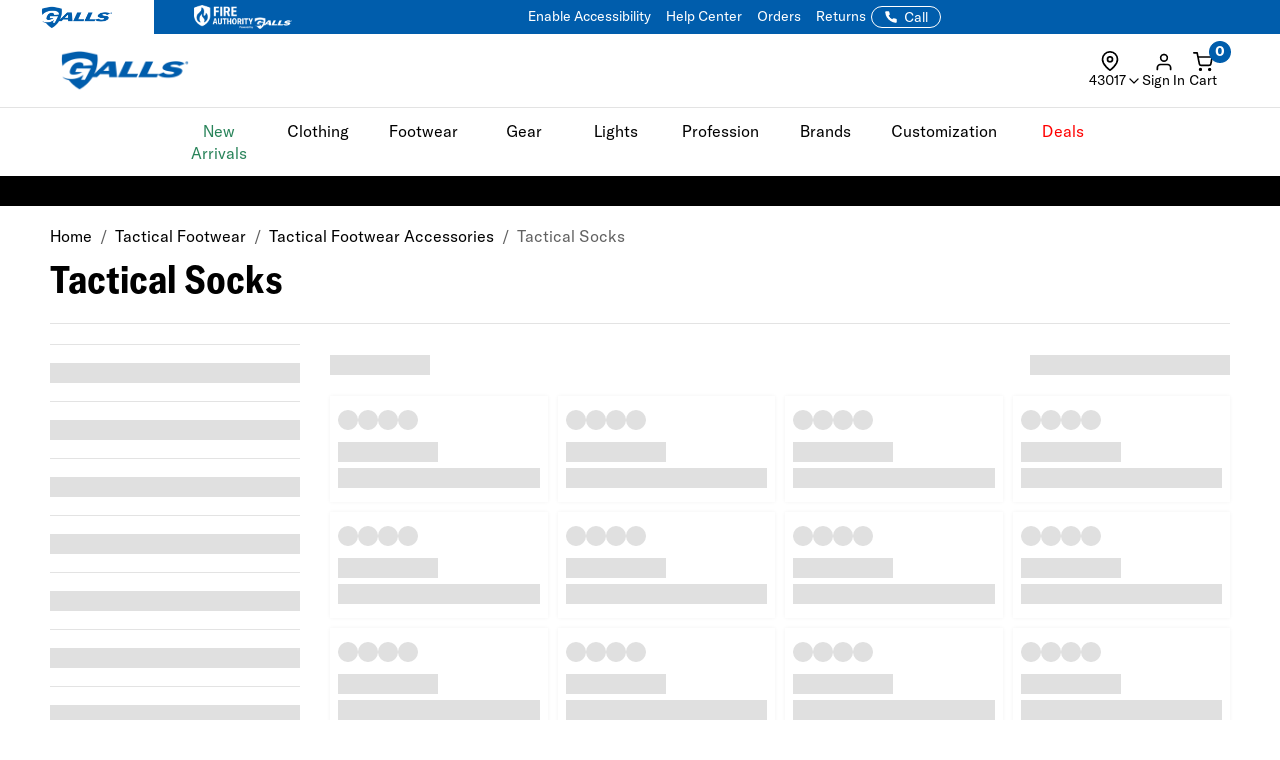

--- FILE ---
content_type: text/html; charset=ISO-8859-1
request_url: https://www.galls.com/socks
body_size: 27006
content:
<!DOCTYPE html>
<html lang="en" prefix="og: http://ogp.me/ns#">
<head>

  <meta charset="UTF-8">
  <meta name="viewport" content="width=device-width, initial-scale=1.0">
  <meta http-equiv="X-UA-Compatible" content="ie=edge">

  <link rel="icon" href="/images/favicon.ico">

<!-- 1. PRECONNECT TO ESSENTIAL THIRD-PARTY RESOURCES -->
  <link rel="preconnect" href="https://fonts.googleapis.com" crossorigin />
  <link rel="preconnect" href="https://fonts.gstatic.com" crossorigin />
  <link rel="preconnect" href="https://cdnjs.cloudflare.com" crossorigin />
  <link rel="preconnect" href="https://applepay.cdn-apple.com" crossorigin />

<!-- 2. PRELOAD CRITICAL RESOURCES -->
  <!-- Preload GT America -->
  <link rel="preload" as="font" type="font/woff2" crossorigin href="/css/assets2024/fonts/gt-america/GT-America-Standard-Bold.woff2" />
  <link rel="preload" as="font" type="font/woff2" crossorigin href="/css/assets2024/fonts/gt-america/GT-America-Standard-Bold-Italic.woff2" />
  <link rel="preload" as="font" type="font/woff2" crossorigin href="/css/assets2024/fonts/gt-america/GT-America-Standard-Light.woff2" />
  <link rel="preload" as="font" type="font/woff2" crossorigin href="/css/assets2024/fonts/gt-america/GT-America-Standard-Regular.woff2" />
  <link rel="preload" as="font" type="font/woff2" crossorigin href="/css/assets2024/fonts/gt-america/GT-America-Standard-Regular-Italic.woff2" />

  <link rel="preload" as="font" type="font/woff2" crossorigin href="/css/assets2024/fonts/gt-america/GT-America-Condensed-Bold.woff2" />

  <!-- Preloading critical stylesheets to speed up rendering -->
  <link rel="preload" href="/css/vendor.css?ts=000000020250542" as="style"/>
  <link rel="preload" href="/css/main.css?ts=000000020250542" as="style"/>
  <link rel="preload" href="/css/galls/main.css?ts=000000020250542" as="style"/>
  <link rel="preload" href="/css/galls/custom.css?ts=000000020250542" as="style"/>   
  <link rel="preload" href="/css/assets/slick.css" as="style"/>
  <link rel="preload" href="/css/assets/slick-theme.css" as="style"/>
  <link rel="preload" href="/css/assets/slider-styles.css" as="style"/>
  <link rel="preload" href="/css/sam-styles.css?v=?ts=000000020250542" as="style"/>

  <!-- Preloading critical JavaScript files to improve load time -->
  <link rel="preload" href="/js/jqueryv3.2.1.js?ts=000000020250542" as="script" />
  <link rel="preload" href="/js/owl.carousel.min.js" as="script" />
  <link rel="preload" href="/js/main.js?ts=000000020250542" as="script" />

<!-- 3. LINK TO STYLESHEETS -->
  <link type="text/css" rel="stylesheet" href="/assets/css/global.css?ts=000000020250542" />
  <link type="text/css" rel="stylesheet" href="/css/assets2024/fonts/gt-america/gt-america-fonts.css?ts=000000020250542" />
  <!-- Linking local stylesheets -->
  <link type="text/css" rel="stylesheet" href="/css/vendor.css?ts=000000020250542" />
  <link type="text/css" rel="stylesheet" href="/css/main.css?ts=000000020250542" />
  <link type="text/css" rel="stylesheet" href="/css/galls/main.css?ts=000000020250542" />
  <link type="text/css" rel="stylesheet" href="/css/galls/custom.css?ts=000000020250542" />   
  <link type="text/css" rel="stylesheet" href="/css/assets/slick.css" />
  <link type="text/css" rel="stylesheet" href="/css/assets/slick-theme.css" />
  <link type="text/css" rel="stylesheet" href="/css/assets/slider-styles.css" />
  <link type="text/css" rel="stylesheet" href="/css/sam-styles.css?v=?ts=000000020250542" />

  <!-- Varify.io code for Galls Prod-->
  <script type="b570fef248dbd252ca3f5d39-text/javascript">
    window.varify = window.varify || {};
    window.varify.iid = 1743;
  </script>
  <script src="https://app.varify.io/varify.js" type="b570fef248dbd252ca3f5d39-text/javascript"></script>

  <!-- BazaarVoice JS Snippet -->
  <script async src="https://apps.bazaarvoice.com/deployments/galls/main_site/production/en_US/bv.js" type="b570fef248dbd252ca3f5d39-text/javascript"></script>

  <!-- Bluecore JS snippet -->
  <script type="b570fef248dbd252ca3f5d39-text/javascript"> var triggermail=triggermail||[];triggermail.load=function(a){ var b=document.createElement("script");b.type="text/javascript"; b.async=!0;b.src="https://api.bluecore.com/triggermail.js/"+a+".js"; a=document.getElementsByTagName("script")[0];a.parentNode.insertBefore(b,a)}; triggermail.load("galls");window.triggermail=triggermail; </script>

  <!-- Include JavaScript Files -->
  <script type="b570fef248dbd252ca3f5d39-text/javascript" src="/js/jqueryv3.2.1.js?ts=000000020250542"></script>  

  <!-- Global JS -->
<script data-cfasync="false" src="/assets/js/global.js?v=11" type="text/javascript" charset="utf-8"></script>

<!-- Algolia Core -->
<script src="https://cdn.jsdelivr.net/npm/algoliasearch@4.24.0/dist/algoliasearch-lite.umd.js" type="b570fef248dbd252ca3f5d39-text/javascript"></script>
<script src="https://cdn.jsdelivr.net/npm/instantsearch.js@4.77.1/dist/instantsearch.production.min.js" type="b570fef248dbd252ca3f5d39-text/javascript"></script>
<script src="https://cdn.jsdelivr.net/npm/@algolia/autocomplete-js@1.18.0/dist/umd/index.production.js" crossorigin="anonymous" type="b570fef248dbd252ca3f5d39-text/javascript"></script>
<script src="https://cdn.jsdelivr.net/npm/@algolia/autocomplete-plugin-query-suggestions@1.8.0/dist/umd/index.production.js" crossorigin="anonymous" type="b570fef248dbd252ca3f5d39-text/javascript"></script>
<script src="https://cdn.jsdelivr.net/npm/@algolia/autocomplete-plugin-recent-searches@1.18.0/dist/umd/index.production.js" integrity="sha256-wuHAV2PFleGxZJP0z7SBR37XYeLwiNPkGXAW3WFf9YM=" crossorigin="anonymous" type="b570fef248dbd252ca3f5d39-text/javascript"></script>
<link rel="stylesheet" href="https://cdn.jsdelivr.net/npm/@algolia/autocomplete-theme-classic" />
<link rel="stylesheet" href="https://cdn.jsdelivr.net/npm/instantsearch.css@8.5.1/themes/satellite-min.css" integrity="sha256-woeV7a4SRDsjDc395qjBJ4+ZhDdFn8AqswN1rlTO64E=" crossorigin="anonymous">
<script type="b570fef248dbd252ca3f5d39-text/javascript" charset="utf-8" src="/assets/algolia/algolia_global.js?v=16"></script>
<script type="b570fef248dbd252ca3f5d39-text/javascript" charset="utf-8" src="/assets/algolia/algolia_search.js?v=16"></script>
<link type="text/css" rel="stylesheet" href="/assets/algolia/algolia_search.css?v=28" />
<link type="text/css" rel="stylesheet" href="/assets/algolia/plp/algolia_plp.css?v=12" />
<link type="text/css" rel="stylesheet" href="/assets/algolia/recommend/algolia_recommend.css?v=0.0.3" />
<link type="text/css" rel="stylesheet" href="/assets/common/components/slide-up-drawer/slide-up-drawer.css?v=0.0.28" />
<link type="text/css" rel="stylesheet" href="/assets/fulfillment/availability/stock-status.css?v=0.0.25" />

<script data-cfasync="false" src="https://sdk.optimove.net/websdk/?tenant_id=1077&tenant_token=3f77918684994b349144ad9d2bbac5be"></script>

<script data-cfasync="false" src="/css/gtsamheader_js.js?v=72" type="text/javascript" charset="utf-8"></script>

<link rel="stylesheet" href="https://cdnjs.cloudflare.com/ajax/libs/font-awesome/6.4.0/css/all.min.css" />
<link rel="preconnect" href="https://fonts.googleapis.com">
<link rel="preconnect" href="https://fonts.gstatic.com" crossorigin>
<link href="https://fonts.googleapis.com/css2?family=Nothing+You+Could+Do&display=swap" rel="stylesheet">

<link type="text/css" rel="stylesheet" href="/css/assets2024/ds-base.css?v=51" />
<link type="text/css" rel="stylesheet" href="/css/assets2024/brands/ds-galls.css?v=34" />
<link type="text/css" rel="stylesheet" href="/css/assets2024/ds-main.css?v=83" />

<script defer src="/cdnjs.cloudflare.com/ajax/libs/jquery.inputmask/5.0.8/jquery.inputmask.min.js?cf_hash=4b6fa33e2ceae104562ed4ff46367879fd75ec9f" type="b570fef248dbd252ca3f5d39-text/javascript"></script>
<script data-cfasync="false" defer src='/css/assets2024/libraries/hoverintent.min.js?v=1.0'></script>

<link rel="stylesheet" href="/assets/css/components/header-announcement-bar.css?v=0.0.3" />
<!-- header signin -->
<link rel="stylesheet" href="/assets/sign-in/signin.css?v=1.0.21" />
<script data-cfasync="false" defer src="/assets/sign-in/signin-utils.js?v=1.0.27"></script>

<!-- location tracker -->
<link rel="stylesheet"  href="/assets/location-tracker/user-location.css?v=1" />
<script data-cfasync="false" defer src="/assets/location-tracker/user-location.js?v=43"></script>
<!-- Shipping Restriction based on state -->
<script defer src="/assets/location-tracker/shipping-restriction.js?v=1.0.10" type="b570fef248dbd252ca3f5d39-text/javascript" charset="utf-8"></script>

<!--Cart page-->
<link rel="stylesheet" href="/assets/css/components/cart.css?v=0.0.1" />

<link type="text/css" rel="stylesheet" href="/css/assets2024/components/marketing-tech/bazaar-voice/bazaar-voice.css?v=9" />
<script src="/css/assets2024/components/marketing-tech/bazaar-voice/bazaar-voice.js?v=4" type="b570fef248dbd252ca3f5d39-text/javascript" charset="utf-8"></script>

<link type="text/css" rel="stylesheet" href="/css/rizeen/gtrizeenheader_css.css?v=17" />

<link type="text/css" rel="stylesheet" href="/css/gtsamheader_css.css?v=273" />
<link type="text/css" rel="stylesheet" href="/css/sam_gcu/gcu_styles.css?v=99" />

<link type="text/css" rel="stylesheet" href="/css/julie/gtjulie.css?v=45" />
<script src="/css/julie/gtjulieheader.js?v=44" type="b570fef248dbd252ca3f5d39-text/javascript" charset="utf-8"></script>

<link type="text/css" rel="stylesheet" href="/css/sam_gcu/gcu_drawer.css?v=3" />

<link type="text/css" rel="stylesheet" href="/css/blog_assets/blog.css?v=11" />
<script src="/css/blog_assets/blog.js?v=11" type="b570fef248dbd252ca3f5d39-text/javascript" charset="utf-8"></script>
<link type="text/css" rel="stylesheet" href="/css/gtsebastianheader.css?v=0.9" />
<script src="/css/gtsebastianheader.js?v=0.1" type="b570fef248dbd252ca3f5d39-text/javascript" charset="utf-8"></script>


<!--Attentive Enhanced Tag-->
<script async type="b570fef248dbd252ca3f5d39-text/javascript" src="https://zgmaq.galls.com/providers/atLabel/load" onError="var fallbackScript = document.createElement('script'); fallbackScript.src='/cdn.attn.tv/galls/dtag.js?cf_hash=f85941218e82c95d6f674079c83bb9de10e8f9fd'; document.head.appendChild(fallbackScript);"></script>



<!--BROSSAM-->
<!-- Google Tag Manager -->
<script type="b570fef248dbd252ca3f5d39-text/javascript">(function(w,d,s,l,i){w[l]=w[l]||[];w[l].push({'gtm.start':
new Date().getTime(),event:'gtm.js'});var f=d.getElementsByTagName(s)[0],
j=d.createElement(s),dl=l!='dataLayer'?'&l='+l:'';j.async=true;j.src=
'https://www.googletagmanager.com/gtm.js?id='+i+dl;f.parentNode.insertBefore(j,f);
})(window,document,'script','dataLayer','GTM-WXQDSFH');</script>
<!-- End Google Tag Manager -->
<script type="b570fef248dbd252ca3f5d39-text/javascript">
window.dataLayer = window.dataLayer || [];
window.dataLayer.push({
  event: "page_load",
  user: {
       user_id : undefined//
  }
});
</script>
<script type="b570fef248dbd252ca3f5d39-text/javascript">
  dataLayer.push({
    'sam_user_email': '',
    'sam_user_fname': '',
    'sam_user_lname': '',
    'sam_cart_items': ''
  });
</script>

 <script type="b570fef248dbd252ca3f5d39-text/javascript">
	window.cartid = '';
 </script>
  
<!-- Google GA4 -->
<!--<script defer src="/www.googletagmanager.com/gtag/js?id=G-Q3N0HKDYY5&cf_hash=4d75acac0379781a8346f28dad94989823deb529"></script>
<script>
          window.dataLayer = window.dataLayer || [];
          function gtag(){dataLayer.push(arguments);}
          gtag('js', new Date());

          gtag('config', 'G-Q3N0HKDYY5' );
        </script>-->
<!-- End Google GA4 -->



<!-- Google Website Optimizer Tracking Script -->
<script type="b570fef248dbd252ca3f5d39-text/javascript">
  (function(i,s,o,g,r,a,m){i['GoogleAnalyticsObject']=r;i[r]=i[r]||function(){
  (i[r].q=i[r].q||[]).push(arguments)},i[r].l=1*new Date();a=s.createElement(o),
  m=s.getElementsByTagName(o)[0];a.async=1;a.src=g;m.parentNode.insertBefore(a,m)
  })(window,document,'script','//www.google-analytics.com/analytics.js','ga');

  ga('create', 'UA-841988-1', 'auto');
  ga('require', 'displayfeatures');
  ga('send', 'pageview');

</script>
<!-- End includes for tracking scripts -->


<title>Tactical Socks | Galls</title><!-- -->
<meta name="description" content="Shop Galls for an incredible Selection of Tactical Socks at  unbeatable prices. Galls is the #1 source for First Responders"><!-- -->
<meta name="keywords" content="socks, footwear accessories, Galls, Galls Inc."><!-- -->
<link rel="canonical" href="https://www.galls.com/socks"><!-- -->

<meta property="og:locale" content="en_US" />
<meta property="og:title" content="Tactical Socks | Galls" />
<meta property="og:description" content="Shop Galls for an incredible Selection of Tactical Socks at  unbeatable prices. Galls is the #1 source for First Responders" />
<meta property="og:url" content="https://www.galls.com/socks" />
<meta property="og:image" content="https://www.galls.com/images/logo-w.png" />
<!-- End Page Specific Header Tags -->
  


<script type="b570fef248dbd252ca3f5d39-text/javascript">
try{
FS.identify('', {
  displayName: ' ',
  email: '',
  reviewsWritten_int: 14,
});
} catch(err){}
</script>

<script type="b570fef248dbd252ca3f5d39-text/javascript">(function(w,d,t,r,u){var f,n,i;w[u]=w[u]||[],f=function(){var o={ti:"4017988"};o.q=w[u],w[u]=new UET(o),w[u].push("pageLoad")},n=d.createElement(t),n.src=r,n.async=1,n.onload=n.onreadystatechange=function(){var s=this.readyState;s&&s!=="loaded"&&s!=="complete"||(f(),n.onload=n.onreadystatechange=null)},i=d.getElementsByTagName(t)[0],i.parentNode.insertBefore(n,i)})(window,document,"script","//bat.bing.com/bat.js","uetq");</script>

<!--Usability-->
<script src="/a40.usablenet.com/pt/c/galls/cookiestorestart?cf_hash=e0cb29c87fc550f7a53afc727dffd12f6051211e" async type="b570fef248dbd252ca3f5d39-text/javascript"></script>

</head>
<body class="site_Galls">     

<!--BROSSAM-->
<!-- Google Tag Manager (noscript) -->
<noscript><iframe src="https://www.googletagmanager.com/ns.html?id=GTM-WXQDSFH"
height="0" width="0" style="display:none;visibility:hidden"></iframe></noscript>
<!-- End Google Tag Manager (noscript) -->


  <!-- begin HEADER -->

  <span id="samDL_UserEmail" style="display: none;"></span>
  <span id="samDL_UserFName" style="display: none;"></span>
  <span id="samDL_UserLName" style="display: none;"></span>

  <span id="mobileHeader"><span class="fl-r"></span></span>
  <div id="samTopInfoBarDiv"></div>
  <header class="header desktop-header" id="samNewHeader">
  <input type="hidden" name="SVSCCD" value="92350001">

    <!--Header Text for Mobile Only-->
    <div class="b5-active">
    <div class="header-text" id="samNewHeader_HeaderTextDiv">
        <div class="d-flex align-items-center justify-content-between w-100" style="padding-right: 12px;">
    
          <div>
            <div class="website-tabs__container d-flex align-items-center">
              <!-- Galls -->
              <a href="https://www.galls.com" target="_blank" rel="noopener noreferrer" aria-label="Galls (opens in a new tab)"
                class="website-tabs__link d-block h-100">
                <img src="https://www.galls.com/images/logos/logo-tran.png" class="header__logo-image-galls" alt="Galls">
              </a>
              <!-- Fire Authority -->
              <a href="https://fireauthority.com/" class="website-tabs__link d-block h-100" target="_blank">
                <img class="header__logo-image-fire"
                  src="/photos/gar/images/logos/fire-authority-power-by-white.png"
                  alt="Fire Authority" title="Fire Authority">
              </a>
          </div>
    
          </div>
          <div>
            <a id="samEnableAccessibilityMobile" href="#" class="UsableNetAssistive text-nowrap" onclick="if (!window.__cfRLUnblockHandlers) return false; return enableUsableNetAssistive()" data-cf-modified-b570fef248dbd252ca3f5d39-="">Enable Accessibility</a>
          </div>
        </div>
      </div>
    </div>

    <!--Top Navigation-->
    <nav class="samTopNavBar">
      <span style="display: none;" id="samSRCEMSG"><a href="/boots">Boots for any weather</a></span>  
      <div class="container b5-active" style="padding-left: 0;">
        <div class="d-flex justify-content-between align-items-center">
        <!--RIGHT-->
        <div id="samNavBarRight">
          <a tabindex="1" id="samEnableAccessibility" href="#" class="UsableNetAssistive" onclick="if (!window.__cfRLUnblockHandlers) return false; return enableUsableNetAssistive()" data-cf-modified-b570fef248dbd252ca3f5d39-="">Enable Accessibility</a>
          <a tabindex="2" href="https://www.galls.com/order-status">Orders</a>
          <a tabindex="3" href="https://www.galls.com/pages/returns-center">Returns</a>
          <a tabindex="4" href="https://www.galls.com/pages/help-center">Help Center</a>
          <a tabindex="5" href="https://www.galls.com/pages/stores">Find a Store</a>
          <a tabindex="6" href="https://www.galls.com/pages/resource-center">Agencies</a>
          <a tabindex="7" href="tel:844.464.2557"><img src="/images/icons/feathericons_white/phone.svg" id="samSVGImgPhone"></a>

          <!--New Header-->
          <a tabindex="8" href="tel:844.464.2557" class="samSVGImagePhone_White" style="display: none;">
            <svg class="samFeatherIcon">
              <use href="/images/icons/feather-sprite.svg#phone" />
            </svg>
            <span>Call</span>
          </a>
          <!--end-->

        </div>
        <!--LEFT- Tabs to Fire Authority -->
        <div class="b5-active">
          <div class="website-tabs__container d-flex align-items-center">
            <!-- Galls -->
            <a href="https://www.galls.com" target="_blank" rel="noopener noreferrer" aria-label="Galls (opens in a new tab)" class="website-tabs__link d-block h-100">
                <img src="https://www.galls.com/images/logos/logo-tran.png" class="header__logo-image-galls" alt="Galls">
            </a>
            <!-- Fire Authority -->
            <a href="https://fireauthority.com/" class="website-tabs__link d-block h-100" target="_blank">
                <img class="header__logo-image-fire" src="/photos/gar/images/logos/fire-authority-power-by-white.png" alt="Fire Authority" title="Fire Authority">
            </a>
            </div>
          </div>
        </div>

      </div>
    </nav>  
   
    <!--Header Top-->
    <div class="header-top" id="samNewHeader_HeaderTopDiv">
      <div class="samHeaderTop_Container container">
        <div class="row samHeaderTop_New" id="samHeaderTop">

          <!--Flex Grid col-xs-12 -->
          <div class="col-xs-12 samHeaderTop_Wrapper">

            <!--Mobile Menu-->
            <div class="samHeaderTop_MobileMenu">
              <span class="icon menu" id="mobile-menu"></span>
            </div>

            <!--Logo-->
            <div class="samHeaderTop_Logo">
              <a href="https://www.galls.com/" class="header-logo" title="">
                <img src="https://www.galls.com/images/logo-w.png" alt="Galls" id="samGallsLogoABTest">
                <img src="https://www.galls.com/images/logos/logo-tran.png" alt="Galls" id="newHeaderLogo" style="display: none;"> <!--New Header-->
              </a>
            </div>

            <!--Search-->
            <div class="search__autofill search__autofill--desktop samHeaderTop_Search" id="headerSearchAutofill">
              <form action="." onsubmit="if (!window.__cfRLUnblockHandlers) return false; getLookAheadL('F');return false;" style="display:" data-cf-modified-b570fef248dbd252ca3f5d39-=""> 
                <a href="javascript:void(0)" onclick="if (!window.__cfRLUnblockHandlers) return false; getLookAheadL('F')" class="SearchLink" data-cf-modified-b570fef248dbd252ca3f5d39-=""></a>
                <input type="text" class="autofill__input autofill__input--desktop" id="header-search" name="header-search" placeholder="Search" autocomplete="off" onfocus="if (!window.__cfRLUnblockHandlers) return false; resetLookAhead();" onkeyup="if (!window.__cfRLUnblockHandlers) return false; getLookAhead(event,'F');" data-cf-modified-b570fef248dbd252ca3f5d39-="" />
                <div class="autofill__popup suggestDropDownF" style="display:none">
                  <div class="autofill__header">
                    Search for &ldquo;<span class="autofill__search-for"></span>&rdquo;
                  </div>
                  <div class="autofill__body suggestDropDownF" id="suggestDropDownF">
                  <!--Suggestions(Full) Ajax Populated-->
                  </div>                
                </div>
              
                <div class="search__autofill--mask"></div>
              </form>
            </div>  

            <!--Search (Algolia)-->
            <div class="al_Search al_Search_TopNav b5-active" id="al_Search_TopNav" style="display: none;">
              
              <!--Searchbox-->
              <div id="al_Search_Autocomplete">
                <!--Close Button-->
                <span id="al_Search_TopNav_CloseBtn" style="display: none;">
                  <svg class="samFeatherIcon">
                    <use href="/images/icons/feather-sprite.svg#x" />
                  </svg>
                </span>
              </div>

              <!--Result Wrapper-->
              <form id="al_SA_Wrapper_Form"> 
                <div class="al_SA_Wrapper" style="display: none;">
                  <div class="container">
                    <div class="row">
                      <div class="col-xs-12 col-md-2 al_SA_Left">
                        <!--No Results-->
                        <div class="al_SA_No_Results_Wrapper" style="display: none;">
                          <div class="al_SA_Heading al_SA_Heading_NoResults h6">No Results Found</div>
                          <div id="al_SA_NoResults"></div>
                        </div>
  
                        <!--Suggestions-->
                        <div class="al_SA_Suggestions_Wrapper" style="display: none;">
                          <div class="al_SA_Heading al_SA_Heading_Suggestions h6">Suggestions</div>
                          <div id="al_SA_Suggestions"></div>
                        </div>
                        
                        <!--Recents-->
                        <div class="al_SA_Recents_Wrapper" style="display: none;">
                          <div class="al_SA_Heading al_SA_Heading_Recents h6">Recent Searches</div>
                          <div id="al_SA_Recents"></div>
                        </div>
                      </div>
                      <div class="col-xs-12 col-md-10 al_SA_Right">
                        <div class="al_SA_Heading al_SA_Heading_Hits h6">Top Results</div>
                        <div id="al_SA_ViewAll" style="display: none;"></div>
                        <div class="hit-container" id="al_SA_Hits"></div>
                      </div>
                      <div class="col-xs-12 al_SA_Trending_Wrapper al_SA_FW" style="display: none;">
                        <div class="al_SA_Heading al_SA_Heading_Trending h6">Trending Searches</div>
                        <div id="al_SA_Trending"></div>
                      </div>
                    </div>
                  </div>
                </div>
              </form>
              <div class="search__autofill--mask"></div> <!--Overlay-->
            </div> 
            <!--END--> 

            <!-- Location Tracker -->
            <div class="location-tracker-container-desktop b5-active" data-target="locationTrackerTrigger" role="region" aria-label="Location tracker">
              <div class="position-relative">
                <div class="d-flex flex-column align-items-center" role="button" tabindex="0" aria-haspopup="dialog" aria-expanded="false" aria-controls="locationTrackerPopup">
                  <svg class="feather-icon" style="width: 20px;height: 20px;margin-right: 12px;" aria-hidden="true">
                    <use href="/images/icons/feather-sprite.svg#map-pin"></use>
                  </svg>
                  <!-- Zip code -->
                  <div class="location-tracker-display d-flex align-items-center justify-content-end">
                    <span class="location-tracker-text rajdhani fs-14 text-nowrap" data-target="locationTrackerText">Set My Zip</span>
                    <svg class="feather-icon" style="width: 16px;height: 16px;" aria-hidden="true">
                      <use href="/images/icons/feather-sprite.svg#chevron-down"></use>
                    </svg>
                  </div>
                </div>

                <!-- Zip code Input -->
                <div class="location-tracker-popup position-absolute p-12 rounded-md shadow bg-light border" data-target="locationTrackerPopup" id="locationTrackerPopup" role="dialog" aria-modal="true" aria-labelledby="locationTrackerHeading" style="display: none;">
                  <div class="d-flex flex-column gap-12">
                    <!-- Title -->
                    <div class="d-flex justify-content-between gap-6">
                      <div class="d-flex flex-column">
                        <span id="locationTrackerHeading" class="fs-6 fw-bold text-normal roboto">My location</span>
                        <p class="location-tracker-state-message roboto text-muted" data-target="locationTrackerLocationMsg" id="locationTrackerHelp">Enter a zip to set your location</p>
                      </div>
                      <div class="location-tracker-close pointer" data-target="locationTrackerClosePopup" role="button" tabindex="0" aria-label="Close location tracker">
                        <svg class="feather-icon" style="width: 20px;height: 20px;" aria-hidden="true">
                          <use href="/images/icons/feather-sprite.svg#x"></use>
                        </svg>
                      </div>
                    </div>

                    <!-- Input -->
                    <div>
                      <div class="location-tracker-input-container d-flex rounded overflow-hidden align-items-center">
                        <div class="position-relative w-100">
                          <input type="text" class="form-control border-0 shadow-none w-100" placeholder="Enter zip code" aria-label="Enter zip code">
                          <div class="location-tracker-err-icon position-absolute" style="display:none" data-target="locationTrackerErrorIcon">
                            <svg class="feather-icon" style="width: 20px; height: 18px;" aria-hidden="true">
                              <use href="/images/icons/feather-sprite.svg#alert-triangle"></use>
                            </svg>
                          </div>
                        </div>
                        <button class="btn btn-tertiary" aria-label="Save zip code">
                          <p class="fs-6 text-capitalize fw-regular">Save</p>
                        </button>
                      </div>
                      <p class="location-tracker-error-message roboto pt-2" style="visibility: hidden;" data-target="locationTrackerErrorMsg" aria-live="polite"></p>
                    </div>
                    <!-- Keyword Pages -->
                    <div class="location-tracker-keyword-pages" data-target="locationTrackerKeywordPages" style="display: none;">
                      <div class="d-flex flex-column"><!-- AJAX --></div>
              </div>
            </div>

                </div>

                    </div>
                  </div>

            <!-- Sign In / Account -->
            <div class="header-sign-in__container b5-active" data-target="headerSignInContainer" data-user-email="" data-user-fname="" data-user-lname="">
              <!-- Sign In/Account Div -->
              <span class="hidden" id="loggedIn"></span>  <!--USE THIS TO CHECK LOGIN STATUS-->
              <span data-user-gcu class="d-none"></span> <!--USE THIS TO CHECK GCU EXISTENCE -->

              <div class="position-relative">
              <!--SignIn Icon Div-->
                <div class="dropdown-toggle pointer" aria-expanded="false" aria-haspopup="true" title="Sign In" tabindex="0" data-header-signin="signinButton" >
  
                  <div class="d-flex flex-column align-items-center">
                    <svg class="feather-icon" style="width: 20px; height: 20px;">
                      <use href="/images/icons/feather-sprite.svg#user"></use>
                  </svg>
                    <div class="header-sign-in__icon-text fs-14 text-nowrap" data-header-signin="signinText">Sign In</div>
                </div>
              </div>
    
              </div>
            </div>


            <!--Search Icon PDP Only-->
            <div class="samHeaderTop_SearchIconPDP" style="display: none;">
              <a href="#" id="mobileSearchIcon"><span class="icon search"></span></a>
            </div>
              
            

            <!--Cart Div-->
            <div class="samHeaderTop_Cart">
              <a onclick="if (!window.__cfRLUnblockHandlers) return false; samCD_ShowCD()" class="samCD_ABTest_CDVersion" data-cf-modified-b570fef248dbd252ca3f5d39-="">
                <img src="/images/icons/feathericons_white/shopping-cart.svg" id="samSVGImgCart">
                <span class="cart--total">0</span>
              </a>

              <!--Mobile Right-aligned Icons-->
              <div class="b5-active">
                <div class="d-flex gap-12">
                  <!-- Mobile Sign In icon -->                
                  <div class="d-lg-none mobile-signin-icon">
                    <div class="position-relative">
                      <!--SignIn Icon Div-->
                      <div class="dropdown-toggle pointer" aria-expanded="false" aria-haspopup="true" title="Sign In" tabindex="0" data-header-signin="signinButton">
                    
                        <div class="d-flex flex-column align-items-center">
                          <svg class="feather-icon" style="width: 20px; height: 20px;">
                        <use href="/images/icons/feather-sprite.svg#user"></use>
                      </svg>
                        </div>
                      </div>
                    
                    </div>
                  </div>

                  <!-- Mobile cart icon -->
                  <div onclick="if (!window.__cfRLUnblockHandlers) return false; samCD_ShowCD()" class="samGlob_DP_Flex cart-wrapper b5-active" style="display: none;" data-cf-modified-b570fef248dbd252ca3f5d39-="">
                    <svg class="samFeatherIcon">
                      <use href="/images/icons/feather-sprite.svg#shopping-cart" />
                    </svg>
                    <span class="cart--total">0</span>
                    <div>Cart</div>
                  </div>

                </div>
              </div>
              <!--end-->

            </div>
              
          </div>

        </div>
      </div>
    </div>

    <!--Searchbox for Mobile Only-->
    <div class="search__preview" id="mobilesearchDiv" >
      <a href="#" id="mobileSearchButton" class="search__preview--link" ></a>
      <form id="" name="" method="get" action="" >                
        <input type="text" class="search__preview--input" placeholder="Search..." autocomplete="off" id="header-search-mobile" />
        <a href="#"  class="search__preview--icon">GO</a>
      </form>
    </div>
    
       
    <style>.topMenuLinks{color:inherit;} .topMenuLinks:hover{color:inherit;}</style>
    <div class="header-nav">
      <div class="container">
        <div class="row">
          <div class="col-sm-12">
            <ul class="main-nav" id="navigation">
<li id="F000000000000196" class="menuf" data-href="div000000000000196" onmouseover="if (!window.__cfRLUnblockHandlers) return false; getMenu('000000000000196');" onfocus="if (!window.__cfRLUnblockHandlers) return false; getMenu('000000000000196');" data-cf-modified-b570fef248dbd252ca3f5d39-=""><span style='color: #29845A'>New Arrivals</span></li>
<li id="F000000000000152" class="menuf" data-href="div000000000000152" onmouseover="if (!window.__cfRLUnblockHandlers) return false; getMenu('000000000000152');" onfocus="if (!window.__cfRLUnblockHandlers) return false; getMenu('000000000000152');" data-cf-modified-b570fef248dbd252ca3f5d39-="">Clothing</li>
<li id="F000000000000153" class="menuf" data-href="div000000000000153" onmouseover="if (!window.__cfRLUnblockHandlers) return false; getMenu('000000000000153');" onfocus="if (!window.__cfRLUnblockHandlers) return false; getMenu('000000000000153');" data-cf-modified-b570fef248dbd252ca3f5d39-="">Footwear</li>
<li id="F000000000000138" class="menuf" data-href="div000000000000138" onmouseover="if (!window.__cfRLUnblockHandlers) return false; getMenu('000000000000138');" onfocus="if (!window.__cfRLUnblockHandlers) return false; getMenu('000000000000138');" data-cf-modified-b570fef248dbd252ca3f5d39-="">Gear</li>
<li id="F000000000000176" class="menuf" data-href="div000000000000176" onmouseover="if (!window.__cfRLUnblockHandlers) return false; getMenu('000000000000176');" onfocus="if (!window.__cfRLUnblockHandlers) return false; getMenu('000000000000176');" data-cf-modified-b570fef248dbd252ca3f5d39-="">Lights</li>
<li id="F000000000000137" class="menuf" data-href="div000000000000137" onmouseover="if (!window.__cfRLUnblockHandlers) return false; getMenu('000000000000137');" onfocus="if (!window.__cfRLUnblockHandlers) return false; getMenu('000000000000137');" data-cf-modified-b570fef248dbd252ca3f5d39-="">Profession</li>
<li id="F000000000000140" class="menuf" data-href="div000000000000140" onmouseover="if (!window.__cfRLUnblockHandlers) return false; getMenu('000000000000140');" onfocus="if (!window.__cfRLUnblockHandlers) return false; getMenu('000000000000140');" data-cf-modified-b570fef248dbd252ca3f5d39-="">Brands</li>
<li id="F000000000000194" class="menuf" data-href="div000000000000194" onmouseover="if (!window.__cfRLUnblockHandlers) return false; getMenu('000000000000194');" onfocus="if (!window.__cfRLUnblockHandlers) return false; getMenu('000000000000194');" data-cf-modified-b570fef248dbd252ca3f5d39-="">Customization</li>
<li id="F000000000000142" class="menuf" data-href="div000000000000142" onmouseover="if (!window.__cfRLUnblockHandlers) return false; getMenu('000000000000142');" onfocus="if (!window.__cfRLUnblockHandlers) return false; getMenu('000000000000142');" data-cf-modified-b570fef248dbd252ca3f5d39-=""><span id='deal--nav' style='color: red'>Deals</span></li>
            </ul>
          </div>
        </div>
         <div class="sub-nav" id="navigation-dropdown">
 <div class="container sub-nav-category" id="div000000000000196"></div>
 <div class="container sub-nav-category" id="div000000000000152"></div>
 <div class="container sub-nav-category" id="div000000000000153"></div>
 <div class="container sub-nav-category" id="div000000000000138"></div>
 <div class="container sub-nav-category" id="div000000000000176"></div>
 <div class="container sub-nav-category" id="div000000000000137"></div>
 <div class="container sub-nav-category" id="div000000000000140"></div>
 <div class="container sub-nav-category" id="div000000000000194"></div>
 <div class="container sub-nav-category" id="div000000000000142"></div>
        </div>
      </div>
    </div>
<!--Full Menu-->

    <!--New Header-->
    <div id="samFW_PromoBanner" style="display: none;">
      <div id="samPromoBanner" class="samGlob_DP_Flex b5-active"></div>
    </div>
    <!--END-->
  
  </header>  
  


  <!--Mobile Search Popup-->
  <div class="search__autofill search__autofill--mobile" id="mobileSearchAutofill">
    <form id="mobilesearch" name="mobilesearch" method="get" action="/CGBCMENU" onsubmit="if (!window.__cfRLUnblockHandlers) return false; getLookAheadL('M');return false;" style="display:" data-cf-modified-b570fef248dbd252ca3f5d39-="">
      <div class="autofill__mobile-header">
      
        
          <input type="hidden" name="SIACTN" value="SEARCH">                 
          <input type="text" class="autofill__input autofill__input--mobile" autocomplete="off" id="mobile-header-search" name="header-search" placeholder="Search..." autocomplete="off" onfocus="if (!window.__cfRLUnblockHandlers) return false; resetLookAhead();" onkeyup="if (!window.__cfRLUnblockHandlers) return false; getLookAhead(event,'M');" data-cf-modified-b570fef248dbd252ca3f5d39-="" />
        
        <svg class="icon close--black autofill__mobile--close" id="closeMobileSearch"><use xlink:href="https://www.galls.com/images/sprite.svg#close--black"></use></svg>
        <a href="javascript:void(0)" onclick="if (!window.__cfRLUnblockHandlers) return false; getLookAheadL('M')" class="SearchLinkM2" data-cf-modified-b570fef248dbd252ca3f5d39-="">GO</a>
      </div>
    </form>
    
    <div class="autofill__popup suggestDropDownM" style="display:none" >
        <div class="autofill__header">
          Search for &ldquo;<span class="autofill__search-for"></span>&rdquo;
        </div>
        <div class="autofill__body" id="suggestDropDownM">
        <!--Mobile Suggestion Ajax-->
        </div>
    </div>
  </div>


  <!--Mobile Navigation-->
  <div class="mobile-nav sidebar" id="mobile-sidebar">
    <div class="inner">
      <div class="header">
        <ul class="micon-nav">

          <li>
            <a href="https://www.galls.com/order-status">
              <svg class="samFeatherIcon samFeatherIcon_Nav_Orders">
                <use href="/images/icons/feather-sprite.svg#package" />
              </svg>
              <div>Orders</div>
            </a>
          </li>

          <li>
            <a href="https://www.galls.com/pages/returns-center">
              <svg class="samFeatherIcon samFeatherIcon_Nav_Returns">
                <use href="/images/icons/feather-sprite.svg#rotate-cw" />
              </svg>
              <div>Returns</div>
            </a>
          </li>

          <li>
            <a href="/pages/help-center">
              <svg class="samFeatherIcon samFeatherIcon_SmartPhone_Mobile">
                <use href="/images/icons/feather-sprite.svg#help-circle" />
              </svg>
              <div>Help</div>
            </a>
          </li>

          <li>
            <!-- Location Tracker -->
            <div class="location-tracker-container-mobile b5-active" data-target="locationTrackerTrigger" role="region" aria-label="Location tracker">
              <div class="position-relative">
                <div class="d-flex flex-column align-items-center gap-6"
                    role="button"
                    tabindex="0"
                    aria-haspopup="dialog"
                    aria-expanded="false"
                    aria-controls="locationTrackerPopupMobile"
                    aria-label="Open location tracker popup">
                  <svg class="feather-icon" style="width: 26px; height: 26px;" aria-hidden="true">
                    <use href="/images/icons/feather-sprite.svg#map-pin"></use>
                  </svg>
                  <!-- Zip code -->
                  <div class="location-tracker-display location-tracker-text-mobile d-flex align-items-center justify-content-end">
                    <span class="location-tracker-text rajdhani text-nowrap" data-target="locationTrackerText">Set My Zip</span>
                    <svg class="feather-icon" style="width: 16px;height: 16px;" aria-hidden="true">
                      <use href="/images/icons/feather-sprite.svg#chevron-down"></use>
                    </svg>
                  </div>
                </div>

                <!-- Zip code Input -->
                <div class="location-tracker-popup location-tracker-popup-mobile position-absolute p-20 rounded-md shadow bg-light text-dark text-start border"
                    data-target="locationTrackerPopup"
                    id="locationTrackerPopupMobile"
                    role="dialog"
                    aria-modal="true"
                    aria-labelledby="locationTrackerMobileHeading"
                    style="display: none;">
                  <div class="d-flex flex-column gap-12">
                    <!-- Title -->
                    <div class="d-flex justify-content-between gap-6">
                      <div class="d-flex align-items-center gap-6">
                        <div class="d-flex flex-column">
                          <span id="locationTrackerMobileHeading" class="fs-6 fw-bold text-normal roboto">My location</span>
                          <p class="location-tracker-state-message text-muted roboto"
                            data-target="locationTrackerLocationMsg"
                            id="locationTrackerMobileHelp">
                            Enter a zip to set your location
                          </p>
                        </div>
                      </div>
                      <div class="location-tracker-close pointer"
                          data-target="locationTrackerClosePopup"
                          role="button"
                          tabindex="0"
                          aria-label="Close location tracker popup">
                        <svg class="feather-icon" style="width: 20px;height: 20px;" aria-hidden="true">
                          <use href="/images/icons/feather-sprite.svg#x"></use>
                        </svg>
                      </div>
                    </div>
                  
                    <!-- Input -->
                    <div>
                      <div class="location-tracker-input-container d-flex rounded overflow-hidden align-items-center">
                        <div class="position-relative w-100">
                          <input type="text"
                                class="form-control border-0 shadow-none w-100"
                                placeholder="Enter your ZIP"
                                aria-label="Enter your zip code"
                                aria-describedby="locationTrackerMobileHelp">
                          <div class="location-tracker-err-icon position-absolute"
                              style="display:none"
                              data-target="locationTrackerErrorIcon">
                            <svg class="feather-icon" style="width: 20px; height: 18px;" aria-hidden="true">
                              <use href="/images/icons/feather-sprite.svg#alert-triangle"></use>
                            </svg>
                          </div>
                        </div>
                        <button class="btn btn-tertiary" aria-label="Save entered zip code">
                          <p class="fs-6 text-capitalize fw-regular">Save</p>
                        </button>
                      </div>
                      <p class="location-tracker-error-message roboto pt-2"
                        style="visibility: hidden;"
                        data-target="locationTrackerErrorMsg"
                        aria-live="assertive">
                      </p>
                    </div>

                    <!-- Keyword Pages -->
                    <div data-target="locationTrackerKeywordPages" style="display: none;">
                      <div class="d-flex flex-column"><!-- AJAX --></div>
                  </div>
                  </div>

                </div>
              </div>
            </div>
          </li>

        </ul>
      </div>
      <ul class="subnav">
                <li>
          <a href="#000000000000150L2" class="subnav__l1 collapsed" role="button" data-toggle="collapse" aria-expanded="false" aria-controls="000000000000150L2">Clothing</a>
          <ul class="collapse subnav__l2" id="000000000000150L2">
        <li class="leaf">
            <a class="waitlink" href="javascript:void(0)" href1="/clothing" >View All</a>
</li>         <li>
            <a class="subnav__l2--header" href="javascript:void(0)">Professions</a>
            <ul class="subnav__l3">
            <li class="subnav__l3--header">Professions</li>
        <li class="leaf">
            <a  href="javascript:void(0)" href1="/law-enforcement"  class="waitlink">Law Enforcement</a>
</li>        <li class="leaf">
            <a  href="javascript:void(0)" href1="/security-uniform-gear"  class="waitlink">Security</a>
</li>        <li class="leaf">
            <a  href="javascript:void(0)" href1="/ems-medical-uniform-gear"  class="waitlink">EMS & Medical</a>
</li>        <li class="leaf">
            <a  href="javascript:void(0)" href1="/fire-rescue"  class="waitlink">Fire & Rescue</a>
</li>        <li class="leaf">
            <a  href="javascript:void(0)" href1="military-uniform-gear"  class="waitlink">Military</a>
</li>        <li class="leaf">
            <a  href="javascript:void(0)" href1="/corrections-uniform-gear"  class="waitlink">Corrections</a>
</li></ul></li>         <li>
            <a class="subnav__l2--header" href="javascript:void(0)">Accessories</a>
            <ul class="subnav__l3">
            <li class="subnav__l3--header">Accessories</li>
        <li class="leaf">
            <a  href="javascript:void(0)" href1="/apparel-accessories"  class="waitlink">View All Accessories</a>
</li>        <li class="leaf">
            <a  href="javascript:void(0)" href1="/belts"  class="waitlink">Belts</a>
</li>        <li class="leaf">
            <a  href="javascript:void(0)" href1="/sleeves"  class="waitlink">Compression Sleeves</a>
</li>        <li class="leaf">
            <a  href="javascript:void(0)" href1="/gloves"  class="waitlink">Gloves</a>
</li>        <li class="leaf">
            <a  href="javascript:void(0)" href1="/headwear"  class="waitlink">Headwear</a>
</li>        <li class="leaf">
            <a  href="javascript:void(0)" href1="/performance-apparel"  class="waitlink">Performance (PT) Apparel</a>
</li>        <li class="leaf">
            <a  href="javascript:void(0)" href1="/rings"  class="waitlink">Rings</a>
</li>        <li class="leaf">
            <a  href="javascript:void(0)" href1="/sunglasses"  class="waitlink">Sunglasses</a>
</li>        <li class="leaf">
            <a  href="javascript:void(0)" href1="/undergarments"  class="waitlink">Undergarments</a>
</li>        <li class="leaf">
            <a  href="javascript:void(0)" href1="/watches"  class="waitlink">Watches</a>
</li></ul></li>         <li>
            <a class="subnav__l2--header" href="javascript:void(0)">Badges / Insignia</a>
            <ul class="subnav__l3">
            <li class="subnav__l3--header">Badges / Insignia</li>
        <li class="leaf">
            <a  href="javascript:void(0)" href1="/badges-insignia-customization"  class="waitlink">View All Badges | Insignia</a>
</li>        <li class="leaf">
            <a  href="javascript:void(0)" href1="/badge-wallets-cases"  class="waitlink">Badge Holders | Wallets</a>
</li>        <li class="leaf">
            <a  href="javascript:void(0)" href1="/pages/custombadges"  class="waitlink">Build a Custom Badge</a>
</li>        <li class="leaf">
            <a  href="javascript:void(0)" href1="/emblems-patches"  class="waitlink">Emblems | Patches</a>
</li></ul></li>         <li>
            <a class="subnav__l2--header" href="javascript:void(0)">Outerwear</a>
            <ul class="subnav__l3">
            <li class="subnav__l3--header">Outerwear</li>
        <li class="leaf">
            <a  href="javascript:void(0)" href1="/outerwear"  class="waitlink">View All Outerwear</a>
</li>        <li class="leaf">
            <a  href="javascript:void(0)" href1="/bike-patrol-jackets"  class="waitlink">Bike Patrol Jackets</a>
</li>        <li class="leaf">
            <a  href="javascript:void(0)" href1="/high-visibility-outerwear"  class="waitlink">High Visibility Outerwear</a>
</li>        <li class="leaf">
            <a  href="javascript:void(0)" href1="/hoodies"  class="waitlink">Hoodies</a>
</li>        <li class="leaf">
            <a  href="javascript:void(0)" href1="/jackets"  class="waitlink">Jackets</a>
</li>        <li class="leaf">
            <a  href="javascript:void(0)" href1="/jumpsuits"  class="waitlink">Jumpsuits</a>
</li>        <li class="leaf">
            <a  href="javascript:void(0)" href1="/parkas"  class="waitlink">Parkas</a>
</li>        <li class="leaf">
            <a  href="javascript:void(0)" href1="/pullovers"  class="waitlink">Pullovers | 1/4 Zips</a>
</li>        <li class="leaf">
            <a  href="javascript:void(0)" href1="/rainwear"  class="waitlink">Rainwear</a>
</li>        <li class="leaf">
            <a  href="javascript:void(0)" href1="/sweaters"  class="waitlink">Sweaters</a>
</li>        <li class="leaf">
            <a  href="javascript:void(0)" href1="/vests"  class="waitlink">Vests</a>
</li></ul></li>         <li>
            <a class="subnav__l2--header" href="javascript:void(0)">Pants</a>
            <ul class="subnav__l3">
            <li class="subnav__l3--header">Pants</li>
        <li class="leaf">
            <a  href="javascript:void(0)" href1="/pants"  class="waitlink">View All Pants</a>
</li>        <li class="leaf">
            <a  href="javascript:void(0)" href1="/base-layer-pants"  class="waitlink">Base Layer Pants</a>
</li>        <li class="leaf">
            <a  href="javascript:void(0)" href1="/bike-patrol-pants"  class="waitlink">Bike Patrol Pants</a>
</li>        <li class="leaf">
            <a  href="javascript:void(0)" href1="/combat-pants"  class="waitlink">Combat Pants</a>
</li>        <li class="leaf">
            <a  href="javascript:void(0)" href1="/ems-pants"  class="waitlink">EMS Pants</a>
</li>        <li class="leaf">
            <a  href="javascript:void(0)" href1="/fr-pants"  class="waitlink">Fire Resistant Pants</a>
</li>        <li class="leaf">
            <a  href="javascript:void(0)" href1="/shorts"  class="waitlink">Shorts</a>
</li>        <li class="leaf">
            <a  href="javascript:void(0)" href1="/tactical-jeans"  class="waitlink">Tactical Jeans</a>
</li>        <li class="leaf">
            <a  href="javascript:void(0)" href1="/tactical-pants"  class="waitlink">Tactical Pants</a>
</li>        <li class="leaf">
            <a  href="javascript:void(0)" href1="/uniform-pants"  class="waitlink">Uniform Pants</a>
</li></ul></li>         <li>
            <a class="subnav__l2--header" href="javascript:void(0)">Shirts</a>
            <ul class="subnav__l3">
            <li class="subnav__l3--header">Shirts</li>
        <li class="leaf">
            <a  href="javascript:void(0)" href1="/shirts"  class="waitlink">View All Shirts</a>
</li>        <li class="leaf">
            <a  href="javascript:void(0)" href1="/base-layer-shirts"  class="waitlink">Base Layer Shirts</a>
</li>        <li class="leaf">
            <a  href="javascript:void(0)" href1="/bike-patrol-shirts"  class="waitlink">Bike Patrol Shirts</a>
</li>        <li class="leaf">
            <a  href="javascript:void(0)" href1="/combat-shirts"  class="waitlink">Combat Shirts</a>
</li>        <li class="leaf">
            <a  href="javascript:void(0)" href1="/concealed-carry-shirts"  class="waitlink">Concealed Carry Shirts</a>
</li>        <li class="leaf">
            <a  href="javascript:void(0)" href1="/fr-shirts"  class="waitlink">Fire Resistant Shirts</a>
</li>        <li class="leaf">
            <a  href="javascript:void(0)" href1="/graphic-tees"  class="waitlink">Graphic Tees</a>
</li>        <li class="leaf">
            <a  href="javascript:void(0)" href1="/job-shirts"  class="waitlink">Job Shirts</a>
</li>        <li class="leaf">
            <a  href="javascript:void(0)" href1="/polos"  class="waitlink">Polos</a>
</li>        <li class="leaf">
            <a  href="javascript:void(0)" href1="/uniform-shirts"  class="waitlink">Uniform Shirts</a>
</li></ul></li>         <li>
            <a class="subnav__l2--header" href="javascript:void(0)">Tactical Clothing</a>
            <ul class="subnav__l3">
            <li class="subnav__l3--header">Tactical Clothing</li>
        <li class="leaf">
            <a  href="javascript:void(0)" href1="/tactical-shirts"  class="waitlink">Tactical Shirts</a>
</li>        <li class="leaf">
            <a  href="javascript:void(0)" href1="/tactical-polos"  class="waitlink">Tactical Polos</a>
</li>        <li class="leaf">
            <a  href="javascript:void(0)" href1="/tactical-pants"  class="waitlink">Tactical Pants</a>
</li>        <li class="leaf">
            <a  href="javascript:void(0)" href1="/pullovers"  class="waitlink">Tactical Pullovers</a>
</li>        <li class="leaf">
            <a  href="javascript:void(0)" href1="/tactical-boots"  class="waitlink">Tactical Boots</a>
</li></ul></li>        <li class="leaf">
            <a class="waitlink" href="javascript:void(0)" href1="/clothing?sort=newest" >NEW ARRIVALS</a>
</li></ul></li>        <li>
          <a href="#000000000000197L2" class="subnav__l1 collapsed" role="button" data-toggle="collapse" aria-expanded="false" aria-controls="000000000000197L2"><span style='color: #29845A'>New Arrivals</span></a>
          <ul class="collapse subnav__l2" id="000000000000197L2">
        <li class="leaf">
            <a class="waitlink" href="javascript:void(0)" href1="/clothing?newarrivals=true" >Clothing</a>
</li>        <li class="leaf">
            <a class="waitlink" href="javascript:void(0)" href1="/footwear?newarrivals=true" >Footwear</a>
</li>        <li class="leaf">
            <a class="waitlink" href="javascript:void(0)" href1="/equipment?newarrivals=true" >Gear</a>
</li>        <li class="leaf">
            <a class="waitlink" href="javascript:void(0)" href1="/flashlights?newarrivals=true" >Lights</a>
</li></ul></li>        <li>
          <a href="#000000000000151L2" class="subnav__l1 collapsed" role="button" data-toggle="collapse" aria-expanded="false" aria-controls="000000000000151L2">Footwear</a>
          <ul class="collapse subnav__l2" id="000000000000151L2">
        <li class="leaf">
            <a class="waitlink" href="javascript:void(0)" href1="/footwear" >View All</a>
</li>         <li>
            <a class="subnav__l2--header" href="javascript:void(0)">Boots</a>
            <ul class="subnav__l3">
            <li class="subnav__l3--header">Boots</li>
        <li class="leaf">
            <a  href="javascript:void(0)" href1="/boots"  class="waitlink">View All Boots</a>
</li>        <li class="leaf">
            <a  href="javascript:void(0)" href1="/ar670-1-compliant-boots"  class="waitlink">AR670-1 Compliant Boots</a>
</li>        <li class="leaf">
            <a  href="javascript:void(0)" href1="/athletic-training-footwear"  class="waitlink">Athletic | Training Boots</a>
</li>        <li class="leaf">
            <a  href="javascript:void(0)" href1="/berry-compliant-boots"  class="waitlink">Berry Compliant Boots</a>
</li>        <li class="leaf">
            <a  href="javascript:void(0)" href1="/duty-boots"  class="waitlink">Duty Boots</a>
</li>        <li class="leaf">
            <a  href="javascript:void(0)" href1="/ems-emt-boots"  class="waitlink">EMS EMT Boots</a>
</li>        <li class="leaf">
            <a  href="javascript:void(0)" href1="/fire-boots"  class="waitlink">Fire Boots</a>
</li>        <li class="leaf">
            <a  href="javascript:void(0)" href1="/military-boots"  class="waitlink">Military Boots</a>
</li>        <li class="leaf">
            <a  href="javascript:void(0)" href1="/quarterboots"  class="waitlink">Quarter Boots</a>
</li>        <li class="leaf">
            <a  href="javascript:void(0)" href1="/side-zip-boots"  class="waitlink">Side Zip Boots</a>
</li>        <li class="leaf">
            <a  href="javascript:void(0)" href1="/tactical-boots"  class="waitlink">Tactical Boots</a>
</li>        <li class="leaf">
            <a  href="javascript:void(0)" href1="/vibram-boots"  class="waitlink">Vibram Boots</a>
</li>        <li class="leaf">
            <a  href="javascript:void(0)" href1="/waterproof-boots"  class="waitlink">Waterproof Boots</a>
</li>        <li class="leaf">
            <a  href="javascript:void(0)" href1="/work-boots"  class="waitlink">Work Boots</a>
</li>        <li class="leaf">
            <a  href="javascript:void(0)" href1="/womens-footwear"  class="waitlink">Women's Footwear</a>
</li></ul></li>         <li>
            <a class="subnav__l2--header" href="javascript:void(0)">Footwear Accessories</a>
            <ul class="subnav__l3">
            <li class="subnav__l3--header">Footwear Accessories</li>
        <li class="leaf">
            <a  href="javascript:void(0)" href1="/footwear-accessories"  class="waitlink">View All Accessories</a>
</li>        <li class="leaf">
            <a  href="javascript:void(0)" href1="/insoles"  class="waitlink">Insoles</a>
</li>        <li class="leaf">
            <a  href="javascript:void(0)" href1="/laces"  class="waitlink">Laces</a>
</li>        <li class="leaf">
            <a  href="javascript:void(0)" href1="/shoe-care-protection-other-accessories"  class="waitlink">Shoe Care Protection</a>
</li>        <li class="leaf">
            <a  href="javascript:void(0)" href1="/socks"  class="waitlink">Socks</a>
</li></ul></li>         <li>
            <a class="subnav__l2--header" href="javascript:void(0)">Shoes | Oxfords</a>
            <ul class="subnav__l3">
            <li class="subnav__l3--header">Shoes | Oxfords</li>
        <li class="leaf">
            <a  href="javascript:void(0)" href1="/shoes-oxfords"  class="waitlink">View All Shoes | Oxfords</a>
</li>        <li class="leaf">
            <a  href="javascript:void(0)" href1="/athletic-training-shoes"  class="waitlink">Athletic | Training Shoes</a>
</li>        <li class="leaf">
            <a  href="javascript:void(0)" href1="/casual-shoes"  class="waitlink">Casual Shoes</a>
</li>        <li class="leaf">
            <a  href="javascript:void(0)" href1="/dress-uniform-shoes"  class="waitlink">Dress | Uniform Shoes</a>
</li>        <li class="leaf">
            <a  href="javascript:void(0)" href1="/hiking-trail-shoes"  class="waitlink">Hiking | Trail Shoes</a>
</li></ul></li>        <li class="leaf">
            <a class="waitlink" href="javascript:void(0)" href1="/footwear?sort=newest" >NEW ARRIVALS</a>
</li></ul></li>        <li>
          <a href="#000000000000145L2" class="subnav__l1 collapsed" role="button" data-toggle="collapse" aria-expanded="false" aria-controls="000000000000145L2">Gear</a>
          <ul class="collapse subnav__l2" id="000000000000145L2">
        <li class="leaf">
            <a class="waitlink" href="javascript:void(0)" href1="/equipment" >View All</a>
</li>         <li>
            <a class="subnav__l2--header" href="javascript:void(0)">Badges | Insignia</a>
            <ul class="subnav__l3">
            <li class="subnav__l3--header">Badges | Insignia</li>
        <li class="leaf">
            <a  href="javascript:void(0)" href1="/badges-insignia-customization"  class="waitlink">View All Badges | Insignia</a>
</li>        <li class="leaf">
            <a  href="javascript:void(0)" href1="/badge-wallets-cases"  class="waitlink">Badge Holders | Wallets</a>
</li>        <li class="leaf">
            <a  href="javascript:void(0)" href1="/Pages/CUSTOMBADGES"  class="waitlink">Build a Custom Badge</a>
</li>        <li class="leaf">
            <a  href="javascript:void(0)" href1="/emblems-patches"  class="waitlink">Emblems | Patches</a>
</li></ul></li>        <li class="leaf">
            <a class="waitlink" href="javascript:void(0)" href1="/bags-organizers" >Bags | Organizers</a>
</li>        <li class="leaf">
            <a class="waitlink" href="javascript:void(0)" href1="/batons" >Batons</a>
</li>        <li class="leaf">
            <a class="waitlink" href="javascript:void(0)" href1="/body-armor-ballistic-protection" >Body Armor | Ballistic Protection</a>
</li>        <li class="leaf">
            <a class="waitlink" href="javascript:void(0)" href1="/cameras-surveillance-inspection" >Cameras | Inspection</a>
</li>        <li class="leaf">
            <a class="waitlink" href="javascript:void(0)" href1="/tactical-riot-gear" >Civil Disturbance | Riot Gear</a>
</li>        <li class="leaf">
            <a class="waitlink" href="javascript:void(0)" href1="/communications-radios-gps" >Communication | Radios | GPS</a>
</li>        <li class="leaf">
            <a class="waitlink" href="javascript:void(0)" href1="/sunglasses" >Eyewear</a>
</li>        <li class="leaf">
            <a class="waitlink" href="javascript:void(0)" href1="/field-camping-equipment" >Field & Camping</a>
</li>        <li class="leaf">
            <a class="waitlink" href="javascript:void(0)" href1="/fire-rescue-gear" >Fire | Rescue</a>
</li>        <li class="leaf">
            <a class="waitlink" href="javascript:void(0)" href1="/flashlights" >Flashlights</a>
</li>        <li class="leaf">
            <a class="waitlink" href="javascript:void(0)" href1="/forensics-investigation" >Forensics | Investigation</a>
</li>        <li class="leaf">
            <a class="waitlink" href="javascript:void(0)" href1="/gifts-novelties?PMSORT=NEWEST" >Gifts & Novelties</a>
</li>        <li class="leaf">
            <a class="waitlink" href="javascript:void(0)" href1="/gloves" >Gloves</a>
</li>        <li class="leaf">
            <a class="waitlink" href="javascript:void(0)" href1="/restraints" >Handcuffs | Restraints</a>
</li>         <li>
            <a class="subnav__l2--header" href="javascript:void(0)">Holsters | Duty Gear</a>
            <ul class="subnav__l3">
            <li class="subnav__l3--header">Holsters | Duty Gear</li>
        <li class="leaf">
            <a  href="javascript:void(0)" href1="/holsters-duty-gear"  class="waitlink">View All Holsters | Duty Gear</a>
</li>        <li class="leaf">
            <a  href="javascript:void(0)" href1="/duty-belts"  class="waitlink">Duty Belts</a>
</li>        <li class="leaf">
            <a  href="javascript:void(0)" href1="/duty-gear-accessories"  class="waitlink">Duty Gear</a>
</li>        <li class="leaf">
            <a  href="javascript:void(0)" href1="/holsters"  class="waitlink">Holsters</a>
</li></ul></li>        <li class="leaf">
            <a class="waitlink" href="javascript:void(0)" href1="/knives-tools" >Knives | Tools</a>
</li>        <li class="leaf">
            <a class="waitlink" href="javascript:void(0)" href1="/medical" >Medical Kits | Supplies</a>
</li>        <li class="leaf">
            <a class="waitlink" href="javascript:void(0)" href1="/defense-sprays-less-lethal" >Pepper Spray | Self Defense</a>
</li>        <li class="leaf">
            <a class="waitlink" href="javascript:void(0)" href1="/shooting-range-gear" >Range Gear | Accessories</a>
</li>        <li class="leaf">
            <a class="waitlink" href="javascript:void(0)" href1="/emergency-preparedness" >Survival</a>
</li>        <li class="leaf">
            <a class="waitlink" href="javascript:void(0)" href1="/traffic-safety-control" >Traffic Safety Control</a>
</li>        <li class="leaf">
            <a class="waitlink" href="javascript:void(0)" href1="/training" >Training Weapons | Accessories</a>
</li>         <li>
            <a class="subnav__l2--header" href="javascript:void(0)">Vehicle Equipment</a>
            <ul class="subnav__l3">
            <li class="subnav__l3--header">Vehicle Equipment</li>
        <li class="leaf">
            <a  href="javascript:void(0)" href1="/vehicle-equipment"  class="waitlink">View All Vehicle Equipment</a>
</li>        <li class="leaf">
            <a  href="javascript:void(0)" href1="/sirens"  class="waitlink">Sirens</a>
</li>        <li class="leaf">
            <a  href="javascript:void(0)" href1="/speakers"  class="waitlink">Speakers</a>
</li>        <li class="leaf">
            <a  href="javascript:void(0)" href1="/vehicle-spotlights"  class="waitlink">Spotlights</a>
</li>        <li class="leaf">
            <a  href="javascript:void(0)" href1="/switches"  class="waitlink">Switches</a>
</li>        <li class="leaf">
            <a  href="javascript:void(0)" href1="/vehicle-accessories"  class="waitlink">Vehicle Accessories</a>
</li>        <li class="leaf">
            <a  href="javascript:void(0)" href1="/vehicle-opening-tools-vehicle-equipment"  class="waitlink">Vehicle Opening Tools</a>
</li>        <li class="leaf">
            <a  href="javascript:void(0)" href1="/radar-video"  class="waitlink">Vehicle Radars / Spotlights</a>
</li>        <li class="leaf">
            <a  href="javascript:void(0)" href1="/emergency-warning-lights"  class="waitlink">Vehicle Warning Lights</a>
</li></ul></li>        <li class="leaf">
            <a class="waitlink" href="javascript:void(0)" href1="/equipment?sort=newest" >NEW ARRIVALS</a>
</li></ul></li>        <li>
          <a href="#000000000000177L2" class="subnav__l1 collapsed" role="button" data-toggle="collapse" aria-expanded="false" aria-controls="000000000000177L2">Lights</a>
          <ul class="collapse subnav__l2" id="000000000000177L2">
        <li class="leaf">
            <a class="waitlink" href="javascript:void(0)" href1="/flashlights" >View All</a>
</li>        <li class="leaf">
            <a class="waitlink" href="javascript:void(0)" href1="/batteries-chargers-accessories" >Batteries | Chargers</a>
</li>         <li>
            <a class="subnav__l2--header" href="javascript:void(0)">Flashlights</a>
            <ul class="subnav__l3">
            <li class="subnav__l3--header">Flashlights</li>
        <li class="leaf">
            <a  href="javascript:void(0)" href1="/flashlights"  class="waitlink">View All Flashlights</a>
</li>        <li class="leaf">
            <a  href="javascript:void(0)" href1="/duty-flashlights"  class="waitlink">Duty Flashlights</a>
</li>        <li class="leaf">
            <a  href="javascript:void(0)" href1="/fire-flashlights-lanterns-flashlights"  class="waitlink">Firefighter Flashlights | Lanterns</a>
</li>        <li class="leaf">
            <a  href="javascript:void(0)" href1="/flashlight-accessories"  class="waitlink">Flashlight Accessories</a>
</li>        <li class="leaf">
            <a  href="javascript:void(0)" href1="/flashlight-holders"  class="waitlink">Flashlight Holders</a>
</li>        <li class="leaf">
            <a  href="javascript:void(0)" href1="/general-purpose-flashlights"  class="waitlink">General Purpose Flashlights</a>
</li>        <li class="leaf">
            <a  href="javascript:void(0)" href1="/penlights"  class="waitlink">Penlights</a>
</li>        <li class="leaf">
            <a  href="javascript:void(0)" href1="/tactical-flashlights"  class="waitlink">Tactical Flashlights</a>
</li></ul></li>         <li>
            <a class="subnav__l2--header" href="javascript:void(0)">Hands Free Lighting</a>
            <ul class="subnav__l3">
            <li class="subnav__l3--header">Hands Free Lighting</li>
        <li class="leaf">
            <a  href="javascript:void(0)" href1="/hands-free-lighting"  class="waitlink">View All Hands Free Lighting</a>
</li>        <li class="leaf">
            <a  href="javascript:void(0)" href1="/clip-lights"  class="waitlink">Clip Lights</a>
</li>        <li class="leaf">
            <a  href="javascript:void(0)" href1="/headlamps"  class="waitlink">Headlamps</a>
</li>        <li class="leaf">
            <a  href="javascript:void(0)" href1="/helmet-lights"  class="waitlink">Helmet Lights</a>
</li></ul></li>        <li class="leaf">
            <a class="waitlink" href="javascript:void(0)" href1="/spotlights" >Spotlights | Scene Lighting</a>
</li>        <li class="leaf">
            <a class="waitlink" href="javascript:void(0)" href1="/traffic-safety-lights" >Traffic Safety Lights</a>
</li>        <li class="leaf">
            <a class="waitlink" href="javascript:void(0)" href1="/vehicle-spotlights" >Vehicle Spotlights</a>
</li>        <li class="leaf">
            <a class="waitlink" href="javascript:void(0)" href1="/emergency-warning-lights" >Vehicle Warning Lights</a>
</li>         <li>
            <a class="subnav__l2--header" href="javascript:void(0)">Weapon Lights</a>
            <ul class="subnav__l3">
            <li class="subnav__l3--header">Weapon Lights</li>
        <li class="leaf">
            <a  href="javascript:void(0)" href1="/weapon-lights"  class="waitlink">View All Weapon Lights</a>
</li>        <li class="leaf">
            <a  href="javascript:void(0)" href1="/long-gun-weapon-lights"  class="waitlink">Long Gun Weapon Lights</a>
</li>        <li class="leaf">
            <a  href="javascript:void(0)" href1="/pistol-weapon-lights"  class="waitlink">Pistol Weapon Lights</a>
</li></ul></li>        <li class="leaf">
            <a class="waitlink" href="javascript:void(0)" href1="/flashlights?sort=newest" >NEW ARRIVALS</a>
</li></ul></li>        <li>
          <a href="#000000000000144L2" class="subnav__l1 collapsed" role="button" data-toggle="collapse" aria-expanded="false" aria-controls="000000000000144L2">Profession</a>
          <ul class="collapse subnav__l2" id="000000000000144L2">
         <li>
            <a class="subnav__l2--header" href="javascript:void(0)">Law Enforcement</a>
            <ul class="subnav__l3">
            <li class="subnav__l3--header">Law Enforcement</li>
        <li class="leaf">
            <a  href="javascript:void(0)" href1="/law-enforcement"  class="waitlink">View All</a>
</li>        <li class="leaf">
            <a  href="javascript:void(0)" href1="/police-uniforms"  class="waitlink">Uniforms</a>
</li>        <li class="leaf">
            <a  href="javascript:void(0)" href1="/restraints"  class="waitlink">Restraints</a>
</li>        <li class="leaf">
            <a  href="javascript:void(0)" href1="/body-armor-ballistic-protection"  class="waitlink">Body Armor</a>
</li>        <li class="leaf">
            <a  href="javascript:void(0)" href1="/holsters-duty-gear"  class="waitlink">Duty Gear</a>
</li>        <li class="leaf">
            <a  href="javascript:void(0)" href1="/duty-boots"  class="waitlink">Duty Boots</a>
</li>        <li class="leaf">
            <a  href="javascript:void(0)" href1="/duty-belts"  class="waitlink">Duty Belts</a>
</li>        <li class="leaf">
            <a  href="javascript:void(0)" href1="/k9-collection"  class="waitlink">K9 Gear</a>
</li></ul></li>         <li>
            <a class="subnav__l2--header" href="javascript:void(0)">Security</a>
            <ul class="subnav__l3">
            <li class="subnav__l3--header">Security</li>
        <li class="leaf">
            <a  href="javascript:void(0)" href1="/security-uniform-gear"  class="waitlink">View All</a>
</li>        <li class="leaf">
            <a  href="javascript:void(0)" href1="/security-uniforms"  class="waitlink">Uniforms</a>
</li>        <li class="leaf">
            <a  href="javascript:void(0)" href1="/base-layers-undergarments"  class="waitlink">Base Layers</a>
</li>        <li class="leaf">
            <a  href="javascript:void(0)" href1="/duty-belts"  class="waitlink">Duty Belts</a>
</li>        <li class="leaf">
            <a  href="javascript:void(0)" href1="/popular-security-footwear"  class="waitlink">Footwear</a>
</li>        <li class="leaf">
            <a  href="javascript:void(0)" href1="/holsters"  class="waitlink">Holsters</a>
</li>        <li class="leaf">
            <a  href="javascript:void(0)" href1="/duty-gear"  class="waitlink">Duty Gear</a>
</li>        <li class="leaf">
            <a  href="javascript:void(0)" href1="/communications-radios-gps"  class="waitlink">Communication</a>
</li></ul></li>         <li>
            <a class="subnav__l2--header" href="javascript:void(0)">EMS + Medical</a>
            <ul class="subnav__l3">
            <li class="subnav__l3--header">EMS + Medical</li>
        <li class="leaf">
            <a  href="javascript:void(0)" href1="/ems-medical-uniform-gear"  class="waitlink">View All</a>
</li>        <li class="leaf">
            <a  href="javascript:void(0)" href1="/medical-kits"  class="waitlink">Medical Kits</a>
</li>        <li class="leaf">
            <a  href="javascript:void(0)" href1="/first-aid-supplies"  class="waitlink">First Aid Supplies</a>
</li>        <li class="leaf">
            <a  href="javascript:void(0)" href1="/medical-bags"  class="waitlink">Medical Bags</a>
</li>        <li class="leaf">
            <a  href="javascript:void(0)" href1="/medical-gloves"  class="waitlink">Medical Gloves</a>
</li>        <li class="leaf">
            <a  href="javascript:void(0)" href1="/diagnostic-equipment"  class="waitlink">Diagnostic</a>
</li>        <li class="leaf">
            <a  href="javascript:void(0)" href1="/ems-emt-uniforms"  class="waitlink">EMS EMT Uniforms</a>
</li>        <li class="leaf">
            <a  href="javascript:void(0)" href1="/infection-control"  class="waitlink">Infection Control</a>
</li></ul></li>         <li>
            <a class="subnav__l2--header" href="javascript:void(0)">Fire + Rescue</a>
            <ul class="subnav__l3">
            <li class="subnav__l3--header">Fire + Rescue</li>
        <li class="leaf">
            <a  href="javascript:void(0)" href1="/fire-rescue"  class="waitlink">View All</a>
</li>        <li class="leaf">
            <a  href="javascript:void(0)" href1="/stationwear-fire-rescue"  class="waitlink">Stationwear</a>
</li>        <li class="leaf">
            <a  href="javascript:void(0)" href1="/turnout-gear"  class="waitlink">Turnout Gear</a>
</li>        <li class="leaf">
            <a  href="javascript:void(0)" href1="/extrication-suits"  class="waitlink">Extrication Suits</a>
</li>        <li class="leaf">
            <a  href="javascript:void(0)" href1="/fire-boots"  class="waitlink">Fire Boots</a>
</li>        <li class="leaf">
            <a  href="javascript:void(0)" href1="/fire-helmets-accessories"  class="waitlink">Fire Helmets</a>
</li>        <li class="leaf">
            <a  href="javascript:void(0)" href1="/fire-flashlights-lanterns-flashlights"  class="waitlink">Firefighter Flashlights</a>
</li>        <li class="leaf">
            <a  href="javascript:void(0)" href1="/job-shirts"  class="waitlink">Job Shirts</a>
</li></ul></li>         <li>
            <a class="subnav__l2--header" href="javascript:void(0)">Military</a>
            <ul class="subnav__l3">
            <li class="subnav__l3--header">Military</li>
        <li class="leaf">
            <a  href="javascript:void(0)" href1="/military-uniform-gear"  class="waitlink">View All</a>
</li>        <li class="leaf">
            <a  href="javascript:void(0)" href1="/ocp-scorpion-uniforms"  class="waitlink">OCP Uniforms</a>
</li>        <li class="leaf">
            <a  href="javascript:void(0)" href1="/tactical-bags-cases"  class="waitlink">Tactical Bags</a>
</li>        <li class="leaf">
            <a  href="javascript:void(0)" href1="/combat-pants"  class="waitlink">Combat Pants</a>
</li>        <li class="leaf">
            <a  href="javascript:void(0)" href1="/ar670-1-compliant-boots"  class="waitlink">AR670-1 Compliant Boots</a>
</li>        <li class="leaf">
            <a  href="javascript:void(0)" href1="/holsters-duty-gear"  class="waitlink">Duty Gear</a>
</li>        <li class="leaf">
            <a  href="javascript:void(0)" href1="/berry-compliant-boots"  class="waitlink">Berry Compliant Boots</a>
</li>        <li class="leaf">
            <a  href="javascript:void(0)" href1="/body-armor-ballistic-protection"  class="waitlink">Ballistic Protection</a>
</li></ul></li>         <li>
            <a class="subnav__l2--header" href="javascript:void(0)">Corrections</a>
            <ul class="subnav__l3">
            <li class="subnav__l3--header">Corrections</li>
        <li class="leaf">
            <a  href="javascript:void(0)" href1="/corrections-uniform-gear"  class="waitlink">View All</a>
</li>        <li class="leaf">
            <a  href="javascript:void(0)" href1="/bop-uniforms"  class="waitlink">BOP Uniforms</a>
</li>        <li class="leaf">
            <a  href="javascript:void(0)" href1="/holsters-duty-gear"  class="waitlink">Duty Gear</a>
</li>        <li class="leaf">
            <a  href="javascript:void(0)" href1="/duty-boots"  class="waitlink">Duty Boots</a>
</li>        <li class="leaf">
            <a  href="javascript:void(0)" href1="/flashlights"  class="waitlink">Flashlights</a>
</li>        <li class="leaf">
            <a  href="javascript:void(0)" href1="/restraints"  class="waitlink">Restraints</a>
</li>        <li class="leaf">
            <a  href="javascript:void(0)" href1="/cdcr-uniforms"  class="waitlink">CDCR Uniforms</a>
</li>        <li class="leaf">
            <a  href="javascript:void(0)" href1="/badges-insignia-customization"  class="waitlink">Badges | Insignia</a>
</li></ul></li>         <li>
            <a class="subnav__l2--header" href="javascript:void(0)">Postal</a>
            <ul class="subnav__l3">
            <li class="subnav__l3--header">Postal</li>
        <li class="leaf">
            <a  href="javascript:void(0)" href1="https://www.skaggspostal.com"  class="waitlink">Shop All</a>
</li>        <li class="leaf">
            <a  href="javascript:void(0)" href1="https://www.skaggspostal.com/usps-accessories"  class="waitlink">Accessories</a>
</li>        <li class="leaf">
            <a  href="javascript:void(0)" href1="https://www.skaggspostal.com/usps-belts"  class="waitlink">Belts</a>
</li>        <li class="leaf">
            <a  href="javascript:void(0)" href1="https://www.skaggspostal.com/usps-footwear"  class="waitlink">Footwear</a>
</li>        <li class="leaf">
            <a  href="javascript:void(0)" href1="https://www.skaggspostal.com/usps-letter-carrier-pants"  class="waitlink">Pants</a>
</li>        <li class="leaf">
            <a  href="javascript:void(0)" href1="https://www.skaggspostal.com/usps-letter-carrier-shirts"  class="waitlink">Shirts</a>
</li>        <li class="leaf">
            <a  href="javascript:void(0)" href1="https://www.skaggspostal.com/usps-hats"  class="waitlink">Hats</a>
</li>        <li class="leaf">
            <a  href="javascript:void(0)" href1="https://www.skaggspostal.com/usps-letter-carrier-raincoats-raingear"  class="waitlink">Raincoats</a>
</li></ul></li></ul></li>        <li>
          <a href="#000000000000147L2" class="subnav__l1 collapsed" role="button" data-toggle="collapse" aria-expanded="false" aria-controls="000000000000147L2">Brands</a>
          <ul class="collapse subnav__l2" id="000000000000147L2">
        <li class="leaf">
            <a class="waitlink" href="javascript:void(0)" href1="/allbrands" >View All Brands</a>
</li>        <li class="leaf">
            <a class="waitlink" href="javascript:void(0)" href1="/galls-exclusives" >Galls Exclusives</a>
</li>        <li class="leaf">
            <a class="waitlink" href="javascript:void(0)" href1="/brands/galls" >Galls</a>
</li>        <li class="leaf">
            <a class="waitlink" href="javascript:void(0)" href1="/brands/lawpro" >LawPro</a>
</li>        <li class="leaf">
            <a class="waitlink" href="javascript:void(0)" href1="/brands/5-11-tactical" >5.11</a>
</li>        <li class="leaf">
            <a class="waitlink" href="javascript:void(0)" href1="/brands/altama" >Altama</a>
</li>        <li class="leaf">
            <a class="waitlink" href="javascript:void(0)" href1="/brands/asp" >ASP</a>
</li>        <li class="leaf">
            <a class="waitlink" href="javascript:void(0)" href1="/brands/bates" >Bates</a>
</li>        <li class="leaf">
            <a class="waitlink" href="javascript:void(0)" href1="/brands/belleville" >Belleville</a>
</li>        <li class="leaf">
            <a class="waitlink" href="javascript:void(0)" href1="/brands/bianchi" >Bianchi</a>
</li>        <li class="leaf">
            <a class="waitlink" href="javascript:void(0)" href1="/brands/blackhawk!" >BLACKHAWK!</a>
</li>        <li class="leaf">
            <a class="waitlink" href="javascript:void(0)" href1="/brands/blackinton" >Blackinton</a>
</li>        <li class="leaf">
            <a class="waitlink" href="javascript:void(0)" href1="/brands/carhartt" >Carhartt</a>
</li>        <li class="leaf">
            <a class="waitlink" href="javascript:void(0)" href1="/brands/condor" >Condor</a>
</li>        <li class="leaf">
            <a class="waitlink" href="javascript:void(0)" href1="/brands/danner" >Danner</a>
</li>        <li class="leaf">
            <a class="waitlink" href="javascript:void(0)" href1="/brands/dyna-med" >Dyna Med</a>
</li>        <li class="leaf">
            <a class="waitlink" href="javascript:void(0)" href1="/brands/eleven-10" >Eleven 10</a>
</li>        <li class="leaf">
            <a class="waitlink" href="javascript:void(0)" href1="/brands/first-tactical" >First Tactical</a>
</li>        <li class="leaf">
            <a class="waitlink" href="javascript:void(0)" href1="/brands/flying-cross" >Flying Cross</a>
</li>        <li class="leaf">
            <a class="waitlink" href="javascript:void(0)" href1="/brands/gould-goodrich" >Gould & Goodrich</a>
</li>        <li class="leaf">
            <a class="waitlink" href="javascript:void(0)" href1="/brands/high-speed-gear" >High Speed Gear</a>
</li>        <li class="leaf">
            <a class="waitlink" href="javascript:void(0)" href1="/brands/lion" >Lion</a>
</li>        <li class="leaf">
            <a class="waitlink" href="javascript:void(0)" href1="/brands/lowa" >Lowa</a>
</li>        <li class="leaf">
            <a class="waitlink" href="javascript:void(0)" href1="/brands/merrell" >Merrell</a>
</li>        <li class="leaf">
            <a class="waitlink" href="javascript:void(0)" href1="/brands/mission-made" >Mission Made</a>
</li>        <li class="leaf">
            <a class="waitlink" href="javascript:void(0)" href1="/brands/monadnock" >Monadnock</a>
</li>        <li class="leaf">
            <a class="waitlink" href="javascript:void(0)" href1="/brands/nike" >Nike</a>
</li>        <li class="leaf">
            <a class="waitlink" href="javascript:void(0)" href1="/brands/North-American-Rescue" >North American Rescue</a>
</li>        <li class="leaf">
            <a class="waitlink" href="javascript:void(0)" href1="/brands/original-swat" >Original S.W.A.T</a>
</li>        <li class="leaf">
            <a class="waitlink" href="javascript:void(0)" href1="/brands/point-blank" >Point Blank</a>
</li>        <li class="leaf">
            <a class="waitlink" href="javascript:void(0)" href1="/brands/propper" >Propper</a>
</li>        <li class="leaf">
            <a class="waitlink" href="javascript:void(0)" href1="/brands/reebok" >Reebok</a>
</li>        <li class="leaf">
            <a class="waitlink" href="javascript:void(0)" href1="/brands/rocky" >Rocky</a>
</li>        <li class="leaf">
            <a class="waitlink" href="javascript:void(0)" href1="/brands/safariland" >Safariland</a>
</li>        <li class="leaf">
            <a class="waitlink" href="javascript:void(0)" href1="/brands/salomon" >Salomon</a>
</li>        <li class="leaf">
            <a class="waitlink" href="javascript:void(0)" href1="/brands/smith-and-warren" >Smith & Warren</a>
</li>        <li class="leaf">
            <a class="waitlink" href="javascript:void(0)" href1="/brands/smith-and-wesson" >Smith & Wesson</a>
</li>        <li class="leaf">
            <a class="waitlink" href="javascript:void(0)" href1="/brands/streamlight" >Streamlight</a>
</li>        <li class="leaf">
            <a class="waitlink" href="javascript:void(0)" href1="/brands/thorogood" >Thorogood</a>
</li>        <li class="leaf">
            <a class="waitlink" href="javascript:void(0)" href1="/brands/tru-spec" >TRU-SPEC</a>
</li>        <li class="leaf">
            <a class="waitlink" href="javascript:void(0)" href1="/brands/under-armour" >Under Armour</a>
</li>        <li class="leaf">
            <a class="waitlink" href="javascript:void(0)" href1="/brands/vertx" >Vertx</a>
</li>        <li class="leaf">
            <a class="waitlink" href="javascript:void(0)" href1="/brands/workrite" >Workrite</a>
</li></ul></li>        <li>
          <a href="javascript:void(0)" href1="https://www.galls.com/pages/customization"  class="subnav__l1 collapsed leaf waitlink">Customization</a>
</li>        <li>
          <a href="#000000000000149L2" class="subnav__l1 collapsed" role="button" data-toggle="collapse" aria-expanded="false" aria-controls="000000000000149L2"><span style='color:red'>Deals</span></a>
          <ul class="collapse subnav__l2" id="000000000000149L2">
        <li class="leaf">
            <a class="waitlink" href="javascript:void(0)" href1="/clearance" >Clearance</a>
</li>        <li class="leaf">
            <a class="waitlink" href="javascript:void(0)" href1="/sale" >Sale</a>
</li>        <li class="leaf">
            <a class="waitlink" href="javascript:void(0)" href1="https://www.galls.com/" >Unlock 15% Off!</a>
</li></ul></li><!--Menu Mobile-->
      </ul>
      <div class="subnav-popular b5-active"><div class="h5"><img class="micon micons-Double-Down" src='[data-uri]'/>Popular Categories</div>
      <ul>
        <li><a class="waitlink" href="javascript:void(0)" href1="/tactical-pants">Tactical Pants</a></li>
        <li><a class="waitlink" href="javascript:void(0)" href1="/duty-boots">Duty Boots</a></li>
        <li><a class="waitlink" href="javascript:void(0)" href1="/holsters">Holsters</a></li>
        <li><a class="waitlink" href="javascript:void(0)" href1="/duty-gear">Duty Gear</a></li>
        <li><a class="waitlink" href="javascript:void(0)" href1="/flashlights">Flashlights</a></li>
        <li><a class="waitlink" href="javascript:void(0)" href1="/bags-organizers">Bags &amp; Organizers</a></li>
        <li><a class="waitlink" href="javascript:void(0)" href1="/shirts">Shirts</a></li>
        <li><a class="waitlink" href="javascript:void(0)" href1="/belts">Belts</a></li>
        <li><a class="waitlink" href="javascript:void(0)" href1="/body-armor">Body Armor</a></li>
        <li><a class="waitlink" href="javascript:void(0)" href1="/outerwear">Outerwear</a></li>
        <li><a class="waitlink" href="javascript:void(0)" href1="/restraints">Handcuffs/Restraints</a></li>
        <li><a class="waitlink" href="javascript:void(0)" href1="/knives-tools">Knives/Tools</a></li>
        <li><a class="waitlink" href="javascript:void(0)" href1="/badges-insignia-customization">Badges</a></li>
        <li><a class="waitlink" href="javascript:void(0)" href1="/gloves">Gloves</a></li>
      </ul>
      </div>
    </div>
  </div>

  <div class="main__wrapper">
   
<style>
  .swatch {
  border: 1px solid #9d9d9d;
  height: 14px;
  width: 16px;
  margin: 0 2px;
  vertical-align: middle;
  display: inline-block;
}
  </style>
 
 <!--TemplatesSource:WCBN=000000000006537||WCTN=000000000007082||WCBN1=000000000006537||WCTN1=000000000007082||WCBN2=||WCTN2=-->
  <input type="hidden" name="SISRCH" id="SISRCH" value="">
  <input type="hidden" name="SISORT" id="SISORT" value="BESTSELL">
  <input type="hidden" name="SIWTNO" id="SIWTNO" value="000000000002084">
  <input type="hidden" name="SIATID" id="SIATID" value="">
  <input type="hidden" name="SIAVNO" id="SIAVNO" value="">
  <input type="hidden" name="SICLER" id="SICLER" value="">
  <input type="hidden" name="SINLPR" id="SINLPR" value="">
  <input type="hidden" name="SIAVDS" id="SIAVDS" value="">
  <input type="hidden" name="SINWIT" id="SINWIT" value="">
  <input type="hidden" name="SICURR" id="SICURR" value="">
  <input type="hidden" name="SICURRM" id="SICURRM" value="">
  <input type="hidden" name="morecateg" id="morecateg" value="N">
  <input type="text" id="firstClick" value="Y" style="display:none">     
  <input type="hidden" id="onUnload" value="">       
  <input type="text" id="topPosition" value="" style="display:none">  
  <input type="hidden" id="searchTerm" value="">
  <input type="hidden" id="categoryID" value="Tactical Footwear > Tactical Footwear Accessories > Tactical Socks">
  <input type="hidden" id="brandID" value="">
  <input type="hidden" id="brandCategory" value="" data-category="">
  <input type="hidden" id="keywordID" value="" data-brand="">
  <input type="hidden" id="EXCATG" value="">
  <input type="hidden" id="CGBCSRCH2" value="Y">
  <input type="hidden" name="SISALE" id="SISALE" value="">
  <!--Compare ToolTip-->
  <main class="category plp_CATEGORY" id="mainPLP">
          <div class="container">
  <div class="row samSRCH_Top samSRCH_Hero samSRCH_Category b5-active" style="display: none;overflow:hidden;">
    <div class="col-xs-12"></div>
  </div>
  <div class="row samSRCH_Top samSRCH_Category b5-active">
    <div class="col-xs-12 samSRCH_Breadcrumb">
      <ol class="breadcrumb"><li><a href="/">Home</a></li><li><a href="//www.galls.com/footwear">Tactical Footwear</a></li><li><a href="//www.galls.com/footwear-accessories">Tactical Footwear Accessories</a></li><li>Tactical Socks</li></ol>
    </div>
    <div class="col-xs-12 samSRCH_h1"><h1 class="fs-1">Tactical Socks</h1></div>
  </div>
  <div class="row samSRCH_Top samSRCH_CateList b5-active">
    <div class="col-xs-12 samSRCH_CateList_Label">
      <label>Explore Categories:</label>
    </div>
    <div class="col-xs-12 samSRCH_CateList_Item">
      <div class="samSRCH_CateList_Wrapper">
        <!-- -->
      </div>
    </div>
  </div>
     <div class="row samSRCH_Content b5-active">
        
        <!--Added To Prevent main.js error -->
        <div id="mobileFilterAffix" style="display: none;"><span class="mobile-filter__dropdown" id="scrollIndicator"></span></div>

        <!--Skeleton screen for Algolia-->
        <div class="col-xs-12 ais-InstantSearch" id="al_PLP">
          <div class="col-xs-12 col-md-3" id="al_PLP_Filter">
            <div class="skeleton skeleton_filter">
              <!--12 Options-->
              <div class="skeleton_filter_option"><div class="skeleton_line"></div></div>
              <div class="skeleton_filter_option"><div class="skeleton_line"></div></div>
              <div class="skeleton_filter_option"><div class="skeleton_line"></div></div>
              <div class="skeleton_filter_option"><div class="skeleton_line"></div></div>
              <div class="skeleton_filter_option"><div class="skeleton_line"></div></div>
              <div class="skeleton_filter_option"><div class="skeleton_line"></div></div>
              <div class="skeleton_filter_option"><div class="skeleton_line"></div></div>
              <div class="skeleton_filter_option"><div class="skeleton_line"></div></div>
              <div class="skeleton_filter_option"><div class="skeleton_line"></div></div>
              <div class="skeleton_filter_option"><div class="skeleton_line"></div></div>
              <div class="skeleton_filter_option"><div class="skeleton_line"></div></div>
              <div class="skeleton_filter_option"><div class="skeleton_line"></div></div>
            </div>
          </div>
          <div class="col-xs-12 col-md-9" id="al_PLP_Hits">
            <div id="al_PLP_Top">
              <div class="skeleton skeleton_hits_top">
                <div class="skeleton_line short"></div>
                <div class="skeleton_line long"></div>
                <div class="skeleton_line long pos_abs hidden"></div>
              </div>
            </div>
            <div id="hits">
              <div class="skeleton skeleton_hits">
                <!--24 Cards-->
                <div class="skeleton_card">
                  <div class="skeleton_image"></div>
                  <div class="skeleton_color_swatch_wrapper">
                    <div class="skeleton_color_swatch"></div><div class="skeleton_color_swatch"></div><div class="skeleton_color_swatch"></div><div class="skeleton_color_swatch"></div>
                  </div>
                  <div class="skeleton_line short"></div>
                  <div class="skeleton_line"></div>
                </div>
                <div class="skeleton_card">
                  <div class="skeleton_image"></div>
                  <div class="skeleton_color_swatch_wrapper">
                    <div class="skeleton_color_swatch"></div><div class="skeleton_color_swatch"></div><div class="skeleton_color_swatch"></div><div class="skeleton_color_swatch"></div>
                  </div>
                  <div class="skeleton_line short"></div>
                  <div class="skeleton_line"></div>
                </div>
                <div class="skeleton_card">
                  <div class="skeleton_image"></div>
                  <div class="skeleton_color_swatch_wrapper">
                    <div class="skeleton_color_swatch"></div><div class="skeleton_color_swatch"></div><div class="skeleton_color_swatch"></div><div class="skeleton_color_swatch"></div>
                  </div>
                  <div class="skeleton_line short"></div>
                  <div class="skeleton_line"></div>
                </div>
                <div class="skeleton_card">
                  <div class="skeleton_image"></div>
                  <div class="skeleton_color_swatch_wrapper">
                    <div class="skeleton_color_swatch"></div><div class="skeleton_color_swatch"></div><div class="skeleton_color_swatch"></div><div class="skeleton_color_swatch"></div>
                  </div>
                  <div class="skeleton_line short"></div>
                  <div class="skeleton_line"></div>
                </div>
                <div class="skeleton_card">
                  <div class="skeleton_image"></div>
                  <div class="skeleton_color_swatch_wrapper">
                    <div class="skeleton_color_swatch"></div><div class="skeleton_color_swatch"></div><div class="skeleton_color_swatch"></div><div class="skeleton_color_swatch"></div>
                  </div>
                  <div class="skeleton_line short"></div>
                  <div class="skeleton_line"></div>
                </div>
                <div class="skeleton_card">
                  <div class="skeleton_image"></div>
                  <div class="skeleton_color_swatch_wrapper">
                    <div class="skeleton_color_swatch"></div><div class="skeleton_color_swatch"></div><div class="skeleton_color_swatch"></div><div class="skeleton_color_swatch"></div>
                  </div>
                  <div class="skeleton_line short"></div>
                  <div class="skeleton_line"></div>
                </div>
                <div class="skeleton_card">
                  <div class="skeleton_image"></div>
                  <div class="skeleton_color_swatch_wrapper">
                    <div class="skeleton_color_swatch"></div><div class="skeleton_color_swatch"></div><div class="skeleton_color_swatch"></div><div class="skeleton_color_swatch"></div>
                  </div>
                  <div class="skeleton_line short"></div>
                  <div class="skeleton_line"></div>
                </div>
                <div class="skeleton_card">
                  <div class="skeleton_image"></div>
                  <div class="skeleton_color_swatch_wrapper">
                    <div class="skeleton_color_swatch"></div><div class="skeleton_color_swatch"></div><div class="skeleton_color_swatch"></div><div class="skeleton_color_swatch"></div>
                  </div>
                  <div class="skeleton_line short"></div>
                  <div class="skeleton_line"></div>
                </div>
                <div class="skeleton_card">
                  <div class="skeleton_image"></div>
                  <div class="skeleton_color_swatch_wrapper">
                    <div class="skeleton_color_swatch"></div><div class="skeleton_color_swatch"></div><div class="skeleton_color_swatch"></div><div class="skeleton_color_swatch"></div>
                  </div>
                  <div class="skeleton_line short"></div>
                  <div class="skeleton_line"></div>
                </div>
                <div class="skeleton_card">
                  <div class="skeleton_image"></div>
                  <div class="skeleton_color_swatch_wrapper">
                    <div class="skeleton_color_swatch"></div><div class="skeleton_color_swatch"></div><div class="skeleton_color_swatch"></div><div class="skeleton_color_swatch"></div>
                  </div>
                  <div class="skeleton_line short"></div>
                  <div class="skeleton_line"></div>
                </div>
                <div class="skeleton_card">
                  <div class="skeleton_image"></div>
                  <div class="skeleton_color_swatch_wrapper">
                    <div class="skeleton_color_swatch"></div><div class="skeleton_color_swatch"></div><div class="skeleton_color_swatch"></div><div class="skeleton_color_swatch"></div>
                  </div>
                  <div class="skeleton_line short"></div>
                  <div class="skeleton_line"></div>
                </div>
                <div class="skeleton_card">
                  <div class="skeleton_image"></div>
                  <div class="skeleton_color_swatch_wrapper">
                    <div class="skeleton_color_swatch"></div><div class="skeleton_color_swatch"></div><div class="skeleton_color_swatch"></div><div class="skeleton_color_swatch"></div>
                  </div>
                  <div class="skeleton_line short"></div>
                  <div class="skeleton_line"></div>
                </div>
                <div class="skeleton_card">
                  <div class="skeleton_image"></div>
                  <div class="skeleton_color_swatch_wrapper">
                    <div class="skeleton_color_swatch"></div><div class="skeleton_color_swatch"></div><div class="skeleton_color_swatch"></div><div class="skeleton_color_swatch"></div>
                  </div>
                  <div class="skeleton_line short"></div>
                  <div class="skeleton_line"></div>
                </div>
                <div class="skeleton_card">
                  <div class="skeleton_image"></div>
                  <div class="skeleton_color_swatch_wrapper">
                    <div class="skeleton_color_swatch"></div><div class="skeleton_color_swatch"></div><div class="skeleton_color_swatch"></div><div class="skeleton_color_swatch"></div>
                  </div>
                  <div class="skeleton_line short"></div>
                  <div class="skeleton_line"></div>
                </div>
                <div class="skeleton_card">
                  <div class="skeleton_image"></div>
                  <div class="skeleton_color_swatch_wrapper">
                    <div class="skeleton_color_swatch"></div><div class="skeleton_color_swatch"></div><div class="skeleton_color_swatch"></div><div class="skeleton_color_swatch"></div>
                  </div>
                  <div class="skeleton_line short"></div>
                  <div class="skeleton_line"></div>
                </div>
                <div class="skeleton_card">
                  <div class="skeleton_image"></div>
                  <div class="skeleton_color_swatch_wrapper">
                    <div class="skeleton_color_swatch"></div><div class="skeleton_color_swatch"></div><div class="skeleton_color_swatch"></div><div class="skeleton_color_swatch"></div>
                  </div>
                  <div class="skeleton_line short"></div>
                  <div class="skeleton_line"></div>
                </div>
                <div class="skeleton_card">
                  <div class="skeleton_image"></div>
                  <div class="skeleton_color_swatch_wrapper">
                    <div class="skeleton_color_swatch"></div><div class="skeleton_color_swatch"></div><div class="skeleton_color_swatch"></div><div class="skeleton_color_swatch"></div>
                  </div>
                  <div class="skeleton_line short"></div>
                  <div class="skeleton_line"></div>
                </div>
                <div class="skeleton_card">
                  <div class="skeleton_image"></div>
                  <div class="skeleton_color_swatch_wrapper">
                    <div class="skeleton_color_swatch"></div><div class="skeleton_color_swatch"></div><div class="skeleton_color_swatch"></div><div class="skeleton_color_swatch"></div>
                  </div>
                  <div class="skeleton_line short"></div>
                  <div class="skeleton_line"></div>
                </div>
                <div class="skeleton_card">
                  <div class="skeleton_image"></div>
                  <div class="skeleton_color_swatch_wrapper">
                    <div class="skeleton_color_swatch"></div><div class="skeleton_color_swatch"></div><div class="skeleton_color_swatch"></div><div class="skeleton_color_swatch"></div>
                  </div>
                  <div class="skeleton_line short"></div>
                  <div class="skeleton_line"></div>
                </div>
                <div class="skeleton_card">
                  <div class="skeleton_image"></div>
                  <div class="skeleton_color_swatch_wrapper">
                    <div class="skeleton_color_swatch"></div><div class="skeleton_color_swatch"></div><div class="skeleton_color_swatch"></div><div class="skeleton_color_swatch"></div>
                  </div>
                  <div class="skeleton_line short"></div>
                  <div class="skeleton_line"></div>
                </div>
                <div class="skeleton_card">
                  <div class="skeleton_image"></div>
                  <div class="skeleton_color_swatch_wrapper">
                    <div class="skeleton_color_swatch"></div><div class="skeleton_color_swatch"></div><div class="skeleton_color_swatch"></div><div class="skeleton_color_swatch"></div>
                  </div>
                  <div class="skeleton_line short"></div>
                  <div class="skeleton_line"></div>
                </div>
                <div class="skeleton_card">
                  <div class="skeleton_image"></div>
                  <div class="skeleton_color_swatch_wrapper">
                    <div class="skeleton_color_swatch"></div><div class="skeleton_color_swatch"></div><div class="skeleton_color_swatch"></div><div class="skeleton_color_swatch"></div>
                  </div>
                  <div class="skeleton_line short"></div>
                  <div class="skeleton_line"></div>
                </div>
                <div class="skeleton_card">
                  <div class="skeleton_image"></div>
                  <div class="skeleton_color_swatch_wrapper">
                    <div class="skeleton_color_swatch"></div><div class="skeleton_color_swatch"></div><div class="skeleton_color_swatch"></div><div class="skeleton_color_swatch"></div>
                  </div>
                  <div class="skeleton_line short"></div>
                  <div class="skeleton_line"></div>
                </div>
                <div class="skeleton_card">
                  <div class="skeleton_image"></div>
                  <div class="skeleton_color_swatch_wrapper">
                    <div class="skeleton_color_swatch"></div><div class="skeleton_color_swatch"></div><div class="skeleton_color_swatch"></div><div class="skeleton_color_swatch"></div>
                  </div>
                  <div class="skeleton_line short"></div>
                  <div class="skeleton_line"></div>
                </div>
              </div>
            </div>
            <div id="pagination">
              <div class="skeleton skeleton_pagination">
                <!--5 Dots-->
                <div class="skeleton_pagination_dot"></div>
                <div class="skeleton_pagination_dot"></div>
                <div class="skeleton_pagination_dot"></div>
                <div class="skeleton_pagination_dot"></div>
                <div class="skeleton_pagination_dot"></div>
              </div>
            </div>
          </div>
        </div>  
        
        <!--Algolia Script-->
        <script src="https://cdn.jsdelivr.net/npm/algoliasearch@4.24.0/dist/algoliasearch-lite.umd.js" integrity="sha256-b2n6oSgG4C1stMT/yc/ChGszs9EY/Mhs6oltEjQbFCQ=" crossorigin="anonymous" type="b570fef248dbd252ca3f5d39-text/javascript"></script>
        <script src="https://cdn.jsdelivr.net/npm/instantsearch.js@4.77.1/dist/instantsearch.production.min.js" integrity="sha256-HnMv+iSJn1LoNzMnMVyx0CfKojGZjE/unZxQEAX4oog=" crossorigin="anonymous" type="b570fef248dbd252ca3f5d39-text/javascript"></script>
        <!--END-->
        
      </div>		
  
    <script type="application/ld+json">
      {
			 "@context":"http://schema.org",
			 "@type":"BreadcrumbList",
			 "itemListElement":[
			{
			 "@type":"ListItem",
			 "position": 1,
			 "item":{
			 "@id":"https://www.galls.com",
			 "name":"Home"
			 }
			},
			{
			 "@type":"ListItem",
			 "position": 2,
			 "item":{
			 "@id":"https://www.galls.com/footwear",
			 "name":"Tactical Footwear"
			 }
			},
			{
			 "@type":"ListItem",
			 "position": 3,
			 "item":{
			 "@id":"https://www.galls.com/footwear-accessories",
			 "name":"Tactical Footwear Accessories"
			 }
			},
			{
			 "@type":"ListItem",
			 "position": 4,
			 "item":{
			 "@id":"https://www.galls.com/socks",
			 "name":"Tactical Socks"
			 }
			}
			]}</script>
 <div class="row searchpromo1" style="display: block;width:100%;overflow:hidden;">
    <div class="col-xs-12 col-md-3">&nbsp;</div>
    <div class="col-xs-12 col-md-9 searchpromo1_container">
      <div class="accordion" id="samAccordionPLP">
        <div class="card">
            <div class="card-header" id="headingOne">
                  <button class="btn btn-link collapsed" type="button" data-toggle="collapse" data-target="#collapseOne" aria-expanded="false" aria-controls="collapseOne">
                    <div class="b5-active">
                      <span class="fs-3" >Key Highlights</span>
                    </div>
                  </button>
            </div>
            <div id="collapseOne" class="card-body_container collapse" aria-labelledby="headingOne" data-parent="#samAccordionPLP">
                <div class="card-body">
                  <h2 dir="ltr">Tactical Socks for Police, Military &amp; More</h2>
<p dir="ltr">Tactical socks play an integral role in the field of public safety by providing a protective layer between your foot and shoe. They are made a lot tougher than ordinary socks to withstand the rigors of your daily duties while enhancing foot support and comfort for those long shifts on your feet. They also prevent bacterial growth and blisters from forming, as well as moisture build-up from damaging the insides of your boots. Whether it&rsquo;s for training, patrol, hot weather, or cold weather, our tactical socks will make all the difference.</p>
<p dir="ltr">At Galls, we carry a large selection of socks in varying heights such as over the calf socks, ankle socks, crew socks, no show socks, etc. Choose from our top-selling brands including&nbsp;<a href="/brands/pro-feet" target="_blank">Pro Feet</a>,&nbsp;<a href="/brands/5-11-tactical/socks" target="_blank">5.11</a>,&nbsp;<a href="/brands/swiftwick" target="_blank">Swiftwick</a>,&nbsp;<a href="/brands/galls/socks" target="_blank">Galls</a>,&nbsp;<a href="/brands/under-armour/socks" target="_blank">Under Armour</a>, and much more.</p>
<h3 dir="ltr">Best-Selling Tactical Socks</h3>
<p dir="ltr">Perfect for physical training, the&nbsp;<a href="/swiftwick-aspire-one-military-socks" target="_blank">Swiftwick ASPIRE One Military Socks</a>&nbsp;integrate a thin, breathable design for maximum ventilation and a barely-there feeling. These athletic socks feature firm compression that hugs the contours of your foot to support the arch and reduce fatigue. The built-in signature fibers wick away moisture, while the seamless toe box eliminates any friction around your toes for a comfortable fit. On top of that, these Swiftwick socks adhere to military regulations with a no-show logo and are USA-made.</p>
<p dir="ltr">Ideal for warm and cold weather, the&nbsp;<a href="/legend-all-weather-compression-wool-tactical-boot-sock" target="_blank">Legend All-Weather Compression Wool Boot Socks</a>&nbsp;come cushioned at the sole and shin for maximum comfort. These cushioned socks feature graduated compression to reduce foot fatigue and high content Merino wool construction wrapped in nylon for added softness, durability, and low shrinkage. The wide arch provides foot support while reducing blisters and hot spots. What&rsquo;s more, these compression socks are certified flame-resistant and Berry Amendment compliant.</p>
<h3 dir="ltr">Additional Footwear Accessories</h3>
<p dir="ltr">Just like socks, your tactical boots are an integral part of your uniform. With the hardships you face in the line of duty, it&rsquo;s only natural for your boots to have some wear and tear. That&rsquo;s why at Galls, we offer an abundance of footwear accessories to keep your boots in top shape. Choose from a great selection of insoles, replacement laces, shoe care products, and more.</p>
<p dir="ltr">Perfect for everyday wear, the&nbsp;<a href="/implus-airplus-mens-ultra-work-insoles" target="_blank">Implus Airplus Men&rsquo;s Ultra Work Insoles</a>&nbsp;will provide the comfort you need even while standing on hard surfaces and rugged worksites. These shoe insoles absorb shock and cushion your feet from heel to toe. They also feature industrial-strength memory foam that molds with your foot for a custom fit and lasting support. Additionally, these work shoe insoles have a charcoal layer for antimicrobial protection and odor control.&nbsp;</p>
<p dir="ltr">The&nbsp;<a href="/yaktrax-walker-shoe-traction" target="_blank">YakTrax Walker</a>&nbsp;is a lightweight and easy-to-use ice traction device that offers unparalleled traction through snow and ice. This coil system can be worn in temperatures as low as -41&deg;F and reduces the risk of falls while on duty. It also conforms to the shape of your boot easily and is made with high strength, abrasion-resistant 1.2 mm steel coils, and easy-to-use poly elastomer material.</p>
                </div>
            </div>
        </div>
      </div>
    </div>
  </div>
  <div class="row searchpromo2" style="display: none;width:100%;overflow:hidden;">
    <div class="col-xs-12 col-md-3">&nbsp;</div>
    <div class="col-xs-12 col-md-9 searchpromo2_container"></div>
  </div>

<!--Algolia PLP-->
<script src="/assets/algolia/plp/algolia_plp.js?v=24" type="b570fef248dbd252ca3f5d39-text/javascript" charset="utf-8"></script>

</main>
</div>

  </div>
  <footer class="footer">
    <div class="container-fluid b5-active" id="footerLeaveFeedback">
      <div class="container">
        <div class="row">
          <div class="col-xs-12 text-center">
            <button id="AppziLeaveFeedbackBtn" onclick="if (!window.__cfRLUnblockHandlers) return false; appzi&&appzi.openSurvey('c3b97daf-72ec-4a28-b0ac-2d452238408e')" data-cf-modified-b570fef248dbd252ca3f5d39-="">Tell us what you think</button>
          </div>
        </div>
      </div>
    </div>
    <div class="email-signup container-fluid" id="email-signup-new">
      <div class="container">
        <div class="row">
          <div class="col-sm-12 samFooter_New" id="samFooter_BeforeSignup">
            <div class="input email-signup__input" id="samFooterEmailSignup">
              <div class="samFooterLabel">
                Unlock 15% Off When You Sign Up For Emails & Texts!
              </div>
              <form>
                <div class="samFooterEmailDiv">
                  <input type="text" id="signupemail_new" name="email" title="Email" placeholder="Enter your email*" onkeypress="if (!window.__cfRLUnblockHandlers) return false; " data-cf-modified-b570fef248dbd252ca3f5d39-="">
                  <input type="text" id="samFooterSMS" title="Phone Number" placeholder="Phone number">
                </div>
                <div class="samFooterProfessionDiv">
                  <select name="samFooterProfession" id="samFooterProfession">
                    <option value="" disabled="" selected="">Select Your Profession*</option>
                    <option value="Civilian Non-Public Safety">Civilian Non-Public Safety</option>
                    <option value="Corrections">Corrections</option>
                    <option value="Emergency Svcs">Emergency Svcs</option>
                    <option value="Fire">Fire</option>
                    <option value="Law Enforcement">Law Enforcement</option>
                    <option value="Military">Military</option>
                    <option value="Security">Security</option>
                    <option value="Police K9">Police K9</option>
                    <option value="Other">Other</option>
                  </select>
                </div>
                <div class="samFooterSignUpButtonDiv">
                 <button class="btn btn--blue btn_md" type="button" onclick="if (!window.__cfRLUnblockHandlers) return false; samEmailSignup()" data-cf-modified-b570fef248dbd252ca3f5d39-="">Get My Offer</button>
                </div>
              </form>
              <div class="samFooterLabel samFooterDisclaimer">
                By submitting this form, you agree to receive recurring automated promotional and personalized marketing text messages (e.g. cart reminders) from Galls at the cell number used when signing up. Consent is not a condition of any purchase. Reply HELP for help and STOP to cancel. Msg frequency varies. Msg and data rates may apply. View <a href="/pages/privacy">Privacy Policy & Mobile Terms</a>.
              </div>
            </div>
          </div>
          <div class="samFooter_New b5-active" id="samFooter_AfterSignup" style="display: none;">
            <div class="h2">Thanks for joining us!</div>
          </div>
        </div>
      </div>
    </div>

    <div class="container-fluid footer__container footer--black">
      <div class="container footer__inner">
        <div class="row flex-grid hidden-xs hidden-sm">
          <div class="col">
            <span class="spanH5">Contact Us</span>
            <ul class="list-unstyled">
              <li><a href="https://www.galls.com/support-request" onclick="if (!window.__cfRLUnblockHandlers) return false; ga('send', 'event', 'footer', 'click', 'contact-us.contact-us');" data-cf-modified-b570fef248dbd252ca3f5d39-="">Contact Us</a></li>
              <li><a href="https://www.galls.com/order-status" onclick="if (!window.__cfRLUnblockHandlers) return false; ga('send', 'event', 'footer', 'click', 'contact-us.order-status');" data-cf-modified-b570fef248dbd252ca3f5d39-="">Order Status</a></li>
              <li><a href="https://www.galls.com/pages/orderforms" onclick="if (!window.__cfRLUnblockHandlers) return false; ga('send', 'event', 'footer', 'click', 'contact-us.downloadable-forms');" data-cf-modified-b570fef248dbd252ca3f5d39-="">Downloadable Forms</a></li>
              <li><a href="https://www.galls.com/pages/shippinginfo" onclick="if (!window.__cfRLUnblockHandlers) return false; ga('send', 'event', 'footer', 'click', 'contact-us.shipping-information');" data-cf-modified-b570fef248dbd252ca3f5d39-="">Shipping Information</a></li>
              <li><a href="https://www.galls.com/pages/returns" onclick="if (!window.__cfRLUnblockHandlers) return false; ga('send', 'event', 'footer', 'click', 'contact-uscontact-us.return-exchanges');" data-cf-modified-b570fef248dbd252ca3f5d39-="">Returns &amp; Exchanges</a></li>
              <li><a href="https://www.galls.com/galls-gift-certificates" onclick="if (!window.__cfRLUnblockHandlers) return false; ga('send', 'event', 'footer', 'click', 'contact-us.gift-cards');" data-cf-modified-b570fef248dbd252ca3f5d39-="">Gift Cards</a></li>
              <li><a href="https://www.galls.com/photos/documents/galls/pdf/recall.pdf" title="BP964 Recall Notice" onclick="if (!window.__cfRLUnblockHandlers) return false; ga('send', 'event', 'footer', 'click', 'contact-us.recall-notice');" data-cf-modified-b570fef248dbd252ca3f5d39-="">Recall Notice</a></li>
              <li><a href="https://www.galls.com/pages/vendor-application" onclick="if (!window.__cfRLUnblockHandlers) return false; ga('send', 'event', 'footer', 'click', 'contact-us.partner-with-galls');" data-cf-modified-b570fef248dbd252ca3f5d39-="">Partner with Galls</a></li>
              <li><a href="https://www.galls.com/pages/resource-center" onclick="if (!window.__cfRLUnblockHandlers) return false; ga('send', 'event', 'footer', 'click', 'contact-us.agency-resource-center');" data-cf-modified-b570fef248dbd252ca3f5d39-="">Agency Resource Center</a></li>
              <li><a href="https://www.galls.com/pages/idea-box " onclick="if (!window.__cfRLUnblockHandlers) return false; ga('send', 'event', 'footer', 'click', 'contact-us.agency-resource-center');" data-cf-modified-b570fef248dbd252ca3f5d39-="">Share Your Feedback</a></li>
            </ul>
          </div>
          <div class="col">
            <span class="spanH5">Online Resources</span>
            <ul class="list-unstyled">
              <li><a href="https://www.galls.com/pages/faq" onclick="if (!window.__cfRLUnblockHandlers) return false; ga('send', 'event', 'footer', 'click', 'online-resources.faqs');" data-cf-modified-b570fef248dbd252ca3f5d39-="">FAQs</a></li>
              <li><a href="https://www.galls.com/quote-request" onclick="if (!window.__cfRLUnblockHandlers) return false; ga('send', 'event', 'footer', 'click', 'online-resources.quote-request');" data-cf-modified-b570fef248dbd252ca3f5d39-="">Quote Request</a></li>
              <li><a href="https://www.galls.com/pages/size-fit" onclick="if (!window.__cfRLUnblockHandlers) return false; ga('send', 'event', 'footer', 'click', 'online-resources.size-fit');" data-cf-modified-b570fef248dbd252ca3f5d39-="">Size &amp; Fit</a></li>
              <li><a href="https://www.galls.com/pages/how-to-measure" onclick="if (!window.__cfRLUnblockHandlers) return false; ga('send', 'event', 'footer', 'click', 'online-resources.how-to-measure');" data-cf-modified-b570fef248dbd252ca3f5d39-="">How to Measure</a></li>
              <li><a href="https://www.galls.com/pages/siren-tones" onclick="if (!window.__cfRLUnblockHandlers) return false; ga('send', 'event', 'footer', 'click', 'online-resources.siren-tones');" data-cf-modified-b570fef248dbd252ca3f5d39-="">Siren Tones</a></li>
              <li><a href="https://www.galls.com/pages/customization" onclick="if (!window.__cfRLUnblockHandlers) return false; ga('send', 'event', 'footer', 'click', 'online-resources.apparel-personalization');" data-cf-modified-b570fef248dbd252ca3f5d39-="">Apparel Customization</a></li>
              <li><a href="https://gsa.galls.com/" onclick="if (!window.__cfRLUnblockHandlers) return false; ga('send', 'event', 'footer', 'click', 'online-resources.gsa-schedule');" data-cf-modified-b570fef248dbd252ca3f5d39-="">GSA Schedule</a></li>
              <li><a href="https://www.galls.com/catalog-request" onclick="if (!window.__cfRLUnblockHandlers) return false; ga('send', 'event', 'footer', 'click', 'online-resources.request-catalog');" data-cf-modified-b570fef248dbd252ca3f5d39-="">Request a Catalog</a></li>
              <li><a href="https://www.galls.com/pages/texas-grant" onclick="if (!window.__cfRLUnblockHandlers) return false; ga('send', 'event', 'footer', 'click', 'online-resources.texas-shield-grant');" data-cf-modified-b570fef248dbd252ca3f5d39-="">Texas Shield Grant</a></li>
              <li><a href="https://www.galls.com/pages/CUSTOMBADGES" onclick="if (!window.__cfRLUnblockHandlers) return false; ga('send', 'event', 'footer', 'click', 'online-resources.build-a-badge');" data-cf-modified-b570fef248dbd252ca3f5d39-="">Build a Badge</a></li>
              <li><a href="https://payments.galls.com/" onclick="if (!window.__cfRLUnblockHandlers) return false; ga('send', 'event', 'footer', 'click', 'online-resources.galls-payment-portal');" data-cf-modified-b570fef248dbd252ca3f5d39-="">Galls Payment Portal</a></li>
              <li><a href="https://www.galls.com/blog" onclick="if (!window.__cfRLUnblockHandlers) return false; ga('send', 'event', 'footer', 'click', 'online-resources.blog');" data-cf-modified-b570fef248dbd252ca3f5d39-="">Blog</a></li>
            </ul>
          </div>
          <div class="col">
            <span class="spanH5">Company Information</span>
            <ul class="list-unstyled">
              <li><a href="https://www.galls.com/pages/aboutgalls" onclick="if (!window.__cfRLUnblockHandlers) return false; ga('send', 'event', 'footer', 'click', 'company-information.aboutus');" data-cf-modified-b570fef248dbd252ca3f5d39-="">About Us</a></li>
              <li><a href="https://www.galls.com/pages/stores" onclick="if (!window.__cfRLUnblockHandlers) return false; ga('send', 'event', 'footer', 'click', 'company-information.find-a-store');" data-cf-modified-b570fef248dbd252ca3f5d39-="">Find a Store</a></li>
              <li><a href="https://cdcr.galls.com" title="CDCR Custom Web Portal" onclick="if (!window.__cfRLUnblockHandlers) return false; ga('send', 'event', 'footer', 'click', 'company-information.cdcr');" data-cf-modified-b570fef248dbd252ca3f5d39-="">CDCR</a></li>
              <li><a href="https://www.galls.com/pages/employment" onclick="if (!window.__cfRLUnblockHandlers) return false; ga('send', 'event', 'footer', 'click', 'company-information.career-opportunities');" data-cf-modified-b570fef248dbd252ca3f5d39-="">Career Opportunities</a></li>
              <li><a href="https://www.galls.com/pages/ca-supply-chains-act" onclick="if (!window.__cfRLUnblockHandlers) return false; ga('send', 'event', 'footer', 'click', 'company-information.california-supply-chains-acts');" data-cf-modified-b570fef248dbd252ca3f5d39-="">California Supply Chains Acts</a></li>
              <li><a href="https://www.galls.com/pages/equip" onclick="if (!window.__cfRLUnblockHandlers) return false; ga('send', 'event', 'footer', 'click', 'company-information.galls-equip');" data-cf-modified-b570fef248dbd252ca3f5d39-="">Galls eQuip</a></li>
              <li><a href="https://www.galls.com/pages/ALERT" onclick="if (!window.__cfRLUnblockHandlers) return false; ga('send', 'event', 'footer', 'click', 'company-information.covid-19-status');" data-cf-modified-b570fef248dbd252ca3f5d39-="">COVID-19 Status</a></li>
              <li><a href="https://www.galls.com/pages/vendor-relations" onclick="if (!window.__cfRLUnblockHandlers) return false; ga('send', 'event', 'footer', 'click', 'company-information.vendor-relations');" data-cf-modified-b570fef248dbd252ca3f5d39-="">Vendor Relations</a></li>
            </ul>
          </div>
          <div class="col">
            <span class="spanH5">Stay Connected</span>
            <ul class="list-unstyled">
              <li>
                <a href="https://www.facebook.com/gallsauthority" title="Like us on Facebook" onclick="if (!window.__cfRLUnblockHandlers) return false; ga('send', 'event', 'footer', 'click', 'stay-connected.facebook');" target="_blank" data-cf-modified-b570fef248dbd252ca3f5d39-="">
                  <img src="https://www.galls.com/photos/gar/images/homepage-refresh/galls/footer/facebook.png" class="footer-social-icon">Facebook
                </a>
              </li>
              <li>
                <a href="https://x.com/gallsauthority" title="Follow us on X" onclick="if (!window.__cfRLUnblockHandlers) return false; ga('send', 'event', 'footer', 'click', 'stay-connected.x');" target="_blank" data-cf-modified-b570fef248dbd252ca3f5d39-="">
                  <img src="https://www.galls.com/photos/gar/images/homepage-refresh/galls/footer/X.png" class="footer-social-icon">X
                </a>
              </li>
              <li>
                <a href="https://www.instagram.com/gallsauthority" title="Follow us on Instagram" onclick="if (!window.__cfRLUnblockHandlers) return false; ga('send', 'event', 'footer', 'click', 'stay-connected.instagram');" target="_blank" data-cf-modified-b570fef248dbd252ca3f5d39-="">
                  <img src="https://www.galls.com/photos/gar/images/homepage-refresh/galls/footer/instagram.png" class="footer-social-icon">Instagram
                </a>
              </li>
              <li>
                <a href="https://www.youtube.com/user/GallsPublicSafety" title="Subscribe to our YouTube channel" onclick="if (!window.__cfRLUnblockHandlers) return false; ga('send', 'event', 'footer', 'click', 'stay-connected.youtube');" target="_blank" data-cf-modified-b570fef248dbd252ca3f5d39-="">
                  <img src="https://www.galls.com/photos/gar/images/homepage-refresh/galls/footer/youtube.png" class="footer-social-icon">YouTube
                </a>
              </li>
              <li>
                <a href="https://www.linkedin.com/company/galls/" title="Connect with us on LinkedIn" onclick="if (!window.__cfRLUnblockHandlers) return false; ga('send', 'event', 'footer', 'click', 'stay-connected.linkedin');" target="_blank" data-cf-modified-b570fef248dbd252ca3f5d39-="">
                  <img src="https://www.galls.com/photos/gar/images/homepage-refresh/galls/footer/linkedin.png" class="footer-social-icon">LinkedIn
                </a>
              </li>
              <!-- <li><a href="https://galls.blog" title="Read the Galls Blog">Blog</a></li> -->
            </ul> 
          </div>
        </div>
        <div class="row footer__mobile visible-xs visible-sm">
            <ul class="footer__mobile-nav">
              <li>
                <a class="collapsed" role="button" data-toggle="collapse" href="#collapseCustomerService" aria-expanded="false" aria-controls="collapseCustomerService"><span class="spanH5-Mobile">Customer Service</span></a>
                <div class="footer__mobile-collapse collapse" id="collapseCustomerService">
                  <ul class="list-unstyled">
                    <li><a href="https://www.galls.com/support-request" onclick="if (!window.__cfRLUnblockHandlers) return false; ga('send', 'event', 'footer', 'click', 'contact-us.contact-us');" data-cf-modified-b570fef248dbd252ca3f5d39-="">Contact Us</a></li>
                    <li><a href="https://www.galls.com/order-status" onclick="if (!window.__cfRLUnblockHandlers) return false; ga('send', 'event', 'footer', 'click', 'contact-us.order-status');" data-cf-modified-b570fef248dbd252ca3f5d39-="">Order Status</a></li>
                    <li><a href="https://www.galls.com/pages/orderforms" onclick="if (!window.__cfRLUnblockHandlers) return false; ga('send', 'event', 'footer', 'click', 'contact-us.downloadable-forms');" data-cf-modified-b570fef248dbd252ca3f5d39-="">Downloadable Forms</a></li>
                    <li><a href="https://www.galls.com/pages/shippinginfo" onclick="if (!window.__cfRLUnblockHandlers) return false; ga('send', 'event', 'footer', 'click', 'contact-us.shipping-information');" data-cf-modified-b570fef248dbd252ca3f5d39-="">Shipping Information</a></li>
                    <li><a href="https://www.galls.com/pages/returns" onclick="if (!window.__cfRLUnblockHandlers) return false; ga('send', 'event', 'footer', 'click', 'contact-uscontact-us.return-exchanges');" data-cf-modified-b570fef248dbd252ca3f5d39-="">Returns &amp; Exchanges</a></li>
                    <li><a href="https://www.galls.com/galls-gift-certificates" onclick="if (!window.__cfRLUnblockHandlers) return false; ga('send', 'event', 'footer', 'click', 'contact-us.gift-cards');" data-cf-modified-b570fef248dbd252ca3f5d39-="">Gift Cards</a></li>
                    <li><a href="https://www.galls.com/photos/documents/galls/pdf/recall.pdf" title="BP964 Recall Notice" onclick="if (!window.__cfRLUnblockHandlers) return false; ga('send', 'event', 'footer', 'click', 'contact-us.recall-notice');" data-cf-modified-b570fef248dbd252ca3f5d39-="">Recall Notice</a></li>
                    <li><a href="https://www.galls.com/pages/vendor-application" onclick="if (!window.__cfRLUnblockHandlers) return false; ga('send', 'event', 'footer', 'click', 'contact-us.partner-with-galls');" data-cf-modified-b570fef248dbd252ca3f5d39-="">Partner with Galls</a></li>
                    <li><a href="https://www.galls.com/pages/resource-center" onclick="if (!window.__cfRLUnblockHandlers) return false; ga('send', 'event', 'footer', 'click', 'contact-us.agency-resource-center');" data-cf-modified-b570fef248dbd252ca3f5d39-="">Agency Resource Center</a></li>
                     <li><a href="https://www.galls.com/pages/idea-box " onclick="if (!window.__cfRLUnblockHandlers) return false; ga('send', 'event', 'footer', 'click', 'contact-us.agency-resource-center');" data-cf-modified-b570fef248dbd252ca3f5d39-="">Share Your Feedback</a></li>
                  </ul>
                </div>
              </li>
              <li>
                <a class="collapsed" role="button" data-toggle="collapse" href="#collapseOnlineResources" aria-expanded="false" aria-controls="collapseOnlineResources"><span class="spanH5-Mobile">Online Resources</span></a>
                <div class="footer__mobile-collapse collapse" id="collapseOnlineResources">
                  <ul class="list-unstyled">
                    <li><a href="https://www.galls.com/pages/faq" onclick="if (!window.__cfRLUnblockHandlers) return false; ga('send', 'event', 'footer', 'click', 'online-resources.faqs');" data-cf-modified-b570fef248dbd252ca3f5d39-="">FAQs</a></li>
                    <li><a href="https://www.galls.com/quote-request" onclick="if (!window.__cfRLUnblockHandlers) return false; ga('send', 'event', 'footer', 'click', 'online-resources.quote-request');" data-cf-modified-b570fef248dbd252ca3f5d39-="">Quote Request</a></li>
                    <li><a href="https://www.galls.com/pages/size-fit" onclick="if (!window.__cfRLUnblockHandlers) return false; ga('send', 'event', 'footer', 'click', 'online-resources.size-fit');" data-cf-modified-b570fef248dbd252ca3f5d39-="">Size &amp; Fit</a></li>
                    <li><a href="https://www.galls.com/pages/how-to-measure" onclick="if (!window.__cfRLUnblockHandlers) return false; ga('send', 'event', 'footer', 'click', 'online-resources.how-to-measure');" data-cf-modified-b570fef248dbd252ca3f5d39-="">How to Measure</a></li>
                    <li><a href="https://www.galls.com/pages/siren-tones" onclick="if (!window.__cfRLUnblockHandlers) return false; ga('send', 'event', 'footer', 'click', 'online-resources.siren-tones');" data-cf-modified-b570fef248dbd252ca3f5d39-="">Siren Tones</a></li>
                    <li><a href="https://www.galls.com/pages/customization" onclick="if (!window.__cfRLUnblockHandlers) return false; ga('send', 'event', 'footer', 'click', 'online-resources.apparel-personalization');" data-cf-modified-b570fef248dbd252ca3f5d39-="">Apparel Customization</a></li>
                    <li><a href="https://gsa.galls.com/" onclick="if (!window.__cfRLUnblockHandlers) return false; ga('send', 'event', 'footer', 'click', 'online-resources.gsa-schedule');" data-cf-modified-b570fef248dbd252ca3f5d39-="">GSA Schedule</a></li>
                    <li><a href="https://www.galls.com/catalog-request" onclick="if (!window.__cfRLUnblockHandlers) return false; ga('send', 'event', 'footer', 'click', 'online-resources.request-catalog');" data-cf-modified-b570fef248dbd252ca3f5d39-="">Request a Catalog</a></li>
                    <li><a href="https://www.galls.com/pages/texas-grant" onclick="if (!window.__cfRLUnblockHandlers) return false; ga('send', 'event', 'footer', 'click', 'online-resources.texas-shield-grant');" data-cf-modified-b570fef248dbd252ca3f5d39-="">Texas Shield Grant</a></li>
                    <li><a href="https://www.galls.com/pages/CUSTOMBADGES" onclick="if (!window.__cfRLUnblockHandlers) return false; ga('send', 'event', 'footer', 'click', 'online-resources.build-a-badge');" data-cf-modified-b570fef248dbd252ca3f5d39-="">Build a Badge</a></li>
                    <li><a href="https://payments.galls.com/" onclick="if (!window.__cfRLUnblockHandlers) return false; ga('send', 'event', 'footer', 'click', 'online-resources.galls-payment-portal');" data-cf-modified-b570fef248dbd252ca3f5d39-="">Galls Payment Portal</a></li>
                    <li><a href="https://www.galls.com/blog" onclick="if (!window.__cfRLUnblockHandlers) return false; ga('send', 'event', 'footer', 'click', 'online-resources.blog');" data-cf-modified-b570fef248dbd252ca3f5d39-="">Blog</a></li>
                  </ul>
                </div>
              </li>
              <li>
                <a class="collapsed" role="button" data-toggle="collapse" href="#collapseCompanyInformation" aria-expanded="false" aria-controls="collapseCompanyInformation"><span class="spanH5-Mobile">Company Information</span></a>
                <div class="footer__mobile-collapse collapse" id="collapseCompanyInformation">
                  <ul class="list-unstyled">
                    <li><a href="https://www.galls.com/pages/aboutgalls" onclick="if (!window.__cfRLUnblockHandlers) return false; ga('send', 'event', 'footer', 'click', 'company-information.aboutus');" data-cf-modified-b570fef248dbd252ca3f5d39-="">About Us</a></li>
                    <li><a href="https://www.galls.com/pages/stores" onclick="if (!window.__cfRLUnblockHandlers) return false; ga('send', 'event', 'footer', 'click', 'company-information.find-a-store');" data-cf-modified-b570fef248dbd252ca3f5d39-="">Find a Store</a></li>
                    <li><a href="https://cdcr.galls.com" title="CDCR Custom Web Portal" onclick="if (!window.__cfRLUnblockHandlers) return false; ga('send', 'event', 'footer', 'click', 'company-information.cdcr');" data-cf-modified-b570fef248dbd252ca3f5d39-="">CDCR</a></li>
                    <li><a href="https://www.galls.com/pages/employment" onclick="if (!window.__cfRLUnblockHandlers) return false; ga('send', 'event', 'footer', 'click', 'company-information.career-opportunities');" data-cf-modified-b570fef248dbd252ca3f5d39-="">Career Opportunities</a></li>
                    <li><a href="https://www.galls.com/pages/ca-supply-chains-act" onclick="if (!window.__cfRLUnblockHandlers) return false; ga('send', 'event', 'footer', 'click', 'company-information.california-supply-chains-acts');" data-cf-modified-b570fef248dbd252ca3f5d39-="">California Supply Chains Acts</a></li>
                    <li><a href="https://www.galls.com/pages/equip" onclick="if (!window.__cfRLUnblockHandlers) return false; ga('send', 'event', 'footer', 'click', 'company-information.galls-equip');" data-cf-modified-b570fef248dbd252ca3f5d39-="">Galls eQuip</a></li>
                    <li><a href="https://www.galls.com/pages/ALERT" onclick="if (!window.__cfRLUnblockHandlers) return false; ga('send', 'event', 'footer', 'click', 'company-information.covid-19-status');" data-cf-modified-b570fef248dbd252ca3f5d39-="">COVID-19 Status</a></li>
                    <li><a href="https://www.galls.com/pages/vendor-relations" onclick="if (!window.__cfRLUnblockHandlers) return false; ga('send', 'event', 'footer', 'click', 'company-information.vendor-relations');" data-cf-modified-b570fef248dbd252ca3f5d39-="">Vendor Relations</a></li>
                  </ul>
                </div>
              </li>
              <li>
                <a class="collapsed" role="button" data-toggle="collapse" href="#collapseStayConnected" aria-expanded="false" aria-controls="collapseStayConnected"><span class="spanH5-Mobile">Stay Connected</span></a>
                <div class="footer__mobile-collapse collapse" id="collapseStayConnected">
                  <ul class="list-unstyled">
                    <li>
                      <a href="https://www.facebook.com/gallsauthority" title="Like us on Facebook" onclick="if (!window.__cfRLUnblockHandlers) return false; ga('send', 'event', 'footer', 'click', 'stay-connected.facebook');" target="_blank" data-cf-modified-b570fef248dbd252ca3f5d39-="">
                        <img src="https://www.galls.com/photos/gar/images/homepage-refresh/galls/footer/facebook.png" class="footer-social-icon">Facebook
                      </a>
                    </li>
                    <li>
                      <a href="https://x.com/gallsauthority" title="Follow us on X" onclick="if (!window.__cfRLUnblockHandlers) return false; ga('send', 'event', 'footer', 'click', 'stay-connected.x');" target="_blank" data-cf-modified-b570fef248dbd252ca3f5d39-="">
                        <img src="https://www.galls.com/photos/gar/images/homepage-refresh/galls/footer/X.png" class="footer-social-icon">X
                      </a>
                    </li>
                    <li>
                      <a href="https://www.instagram.com/gallsauthority" title="Follow us on Instagram" onclick="if (!window.__cfRLUnblockHandlers) return false; ga('send', 'event', 'footer', 'click', 'stay-connected.instagram');" target="_blank" data-cf-modified-b570fef248dbd252ca3f5d39-="">
                        <img src="https://www.galls.com/photos/gar/images/homepage-refresh/galls/footer/instagram.png" class="footer-social-icon">Instagram
                      </a>
                    </li>
                    <li>
                      <a href="https://www.youtube.com/user/GallsPublicSafety" title="Subscribe to our YouTube channel" onclick="if (!window.__cfRLUnblockHandlers) return false; ga('send', 'event', 'footer', 'click', 'stay-connected.youtube');" target="_blank" data-cf-modified-b570fef248dbd252ca3f5d39-="">
                        <img src="https://www.galls.com/photos/gar/images/homepage-refresh/galls/footer/youtube.png" class="footer-social-icon">YouTube
                      </a>
                    </li>
                    <li>
                      <a href="https://www.linkedin.com/company/galls/" title="Connect with us on LinkedIn" onclick="if (!window.__cfRLUnblockHandlers) return false; ga('send', 'event', 'footer', 'click', 'stay-connected.linkedin');" target="_blank" data-cf-modified-b570fef248dbd252ca3f5d39-="">
                        <img src="https://www.galls.com/photos/gar/images/homepage-refresh/galls/footer/linkedin.png" class="footer-social-icon">LinkedIn
                      </a>
                    </li>
                    <!-- <li><a href="https://galls.blog" title="Read the Galls Blog">Blog</a></li> -->
                  </ul>
                </div>
              </li>
            </ul>
        </div>
        <div class="row copyright">
          <div style="display: flex; justify-content: between; gap: 10px; align-items: end;">
          <div class="col-sm-8 left">
            <a href="/"><img src="https://www.galls.com/images/Logo-White@2x.png" alt="Galls" height="50" id="samGallsLogoBottomABTest"></a>
            <ul class="footer__links list-inline">
              <li><a class="link link--white" href="https://www.galls.com/pages/terms">Terms of Sale</a></li>
              <li><a class="link link--white" href="https://www.galls.com/pages/privacy">Privacy</a></li>
              <li><a class="link link--white" href="https://www.galls.com/pages/accessibility">Accessibility Statement</a></li>
              <li><a class="link link--white" href="https://www.galls.com/coupons">Promo Codes</a></li>
              <li><a class="link link--white" href="https://www.galls.com/sitemap">Sitemap</a></li>
            </ul>
          </div>
          <div class="col-sm-4 right">
            <p>Some exclusions and limitations apply. <a class="fw-b link link--red" href="https://www.galls.com/pages/offerdetails" title="Offer Details">LEARN MORE</a></p>
            </div>
          </div>
        </div>
      </div>
    </div>

    <div class="cookie_privacyPolicy b5-active" id="cookie_privacyPolicy">
      <div class="cookie_card align-items-center text-primary">
        <img src="/images/icons/privacy-policy-cookie.jpeg" class="cookie_img">
        <span>We use cookies to enhance your experience. <a href="/pages/privacy" target="_blank" class="text-decoration-underline text-dark">Privacy Policy</a></span>
        <button class="btn btn-primary btn-sm" id="cookie_accept">Accept</button>
      </div>
    </div>
  </footer>
  <!--Sign In Modal-->
  <div class="b5-active modal" id="signInModal" tabindex="-1" role="dialog" aria-labelledby="signInModalLabel">
    <div class="lato modal-dialog" role="document">

        <div class="container mt-5 mb-5">
          <div class="row justify-content-center">
            <div class="card mw-400 p-0">
              <div class="p-40">
      
                <form action="javascript:void(0)" onsubmit="if (!window.__cfRLUnblockHandlers) return false; headerLogin(); return false;" id="signInModalForm" class="d-flex justify-content-center flex-column gap-10 mb-0" data-parsley-validate="" data-cf-modified-b570fef248dbd252ca3f5d39-="">

                  <div>
                    <button type="button" class="close" data-dismiss="modal" aria-label="Close">
                      <svg class="icon close--black"><use xlink:href="https://www.galls.com/images/sprite.svg#close--black"></use></svg>
                    </button>
                    <div class="text-left text-primary fs-1 mt-0 h1">Sign In</div>
                  </div>

                  <div class="alert alert-success" id="successMsg" style="display:none">
                    <svg class="alert-icon">
                      <use href="/images/icons/feather-sprite.svg#check-circle"></use>
                    </svg>
                    <span>You've successfully signed in.</span>
                  </div>
    
                  <div class="alert alert-danger" id="errorMsg" style="display:none">
                    <svg class="alert-icon">
                      <use href="/images/icons/feather-sprite.svg#alert-octagon"></use>
                    </svg>
                    <span>Invalid sign-in credentials. Please try again.</span>
                  </div>
    
                  <div class="alert alert-danger" id="multMsg" style="display:none">
                    <svg class="alert-icon">
                      <use href="/images/icons/feather-sprite.svg#alert-octagon"></use>
                    </svg>
                      <span>Multiple logins detected. Redirecting you now.</span>
                  </div>
    
                  <div class="alert alert-danger" id="passwordMsg" style="display:none">
                    <svg class="alert-icon">
                      <use href="/images/icons/feather-sprite.svg#alert-octagon"></use>
                    </svg>
                    <span>For your security, we've upgraded our site and need you to reset your password. Click <a href="javascript:void(0)" class="text-danger text-decoration-underline" onclick="if (!window.__cfRLUnblockHandlers) return false; resetPassword();" data-cf-modified-b570fef248dbd252ca3f5d39-="">HERE</a> to receive an email with instructions.</span>
                  </div>
    
                  <div class="alert alert-success" id="emailMsg" style="display:none">
                    <svg class="alert-icon">
                      <use href="/images/icons/feather-sprite.svg#check-circle"></use>
                    </svg>
                    <span>Email sent successfully.</span>
                  </div>
    
                  <div class="alert alert-caution" id="noEmailMsg" style="display:none">
                    <svg class="alert-icon">
                      <use href="/images/icons/feather-sprite.svg#alert-circle"></use>
                    </svg>
                    <span>No email associated with this account.</span>
                  </div>
    
                  <div class="alert alert-warning" id="hasPassMsg" style="display:none">
                    <svg class="alert-icon">
                      <use href="/images/icons/feather-sprite.svg#alert-triangle"></use>
                    </svg>
                    <span>You recently set a new password.</span>
                  </div>

                  <p class="fs-6 lh-base  mb-10 mb-0">Enter your User Name and Password to view your account.</p>
                  <div>
                    <label for="usernameHead" class="cursor-default mb-0" >User Name*</label>
                    <input type="text" name="usernameHead" id="usernameHead" class="form-control" required="required" placeholder="you@example.com">
                    <span id="usernameError" class="fldError" style="display: none;"><small>Enter your username</small></span>
                  </div>      
                  <div>
                    <label for="passwordHead" class="cursor-default mb-0">Password*</label>
                    <input type="password" name="passwordHead" id="passwordHead" class="form-control" required="required">
                    <span id="passwordError" class="fldError" style="display: none;"><small>Enter your password</small></span>
                  </div>     
                  <div class="d-flex justify-content-between flex-wrap">
                    <a href="/sign-in?PMFORG=P" class="text-secondary text-decoration-underline">Forgot your password?</a>
                    <a href="/sign-in?PMFORG=U" class="text-secondary text-decoration-underline">Forgot your user name?</a>
                  </div>

                  <button type="submit" style="display: none;"></button>
                  <a href="javascript:void(0)" onclick="if (!window.__cfRLUnblockHandlers) return false; headerLogin(); return false;" class="btn btn-primary mw-100" data-cf-modified-b570fef248dbd252ca3f5d39-="">Sign In</a>

                  <p class="text-secondary mb-0">New to Galls? <a href="/CGBCSRPU?PMTYPE=I" class="text-secondary text-decoration-underline">Create an account</a></p>
                  <p class="text-secondary mb-0">Have questions? <a href="/support-request" class="text-secondary text-decoration-underline">Contact us</a></p>
                </form>

              </div>
            </div>
          </div>
        </div>
        
    </div>
  </div>

  <!--Add To List Modal-->
  <div class="modal add-to-list" id="addToListModal" tabindex="-1" role="dialog" aria-labelledby="addToListModalLabel">
    <div class="modal-dialog" role="document">
      <div class="modal-content">
        <div class="modal-header b5-active">
          <button type="button" class="close" data-dismiss="modal" aria-label="Close">
            <svg class="icon close--modal">
              <use xlink:href="https://www.galls.com/images/sprite.svg#close--modal"></use>
            </svg>
          </button>
          <div class="modal-title h4">Add to List</div>
        </div>
        <div class="modal-body">     
          <div class="row">
          <input type="hidden" id="styleList" value="">    
            <div class="alert alert-success" id="successAddToList" style="display:none">
              <strong>Success!</strong> You have successfully logged in.
            </div>
            <div class="col-xs-12">
              <div action="" class="add-to-list__form">
                <input type="text" class="form__input no-outline" name="list-name" id="list-name" placeholder="List Name Here">
                <a href="javascript:void(0)" onclick="if (!window.__cfRLUnblockHandlers) return false; addToList('A','')" class="btn btn_outline-thin btn--gray" data-cf-modified-b570fef248dbd252ca3f5d39-="">Create New List</a>
              </div>
            </div>
          </div>
          <div class="row">
            <div class="col-xs-12" id="listBody">
              <!--Ajax Loaded-->
            </div>
          </div>
        </div>
      </div>
    </div>
  </div>
  <!--Quick View Modal-->
  <div class="modal quick-view in" id="quickViewModal" tabindex="-1" role="dialog" aria-labelledby="quickViewModalLabel" >
    <div class="modal-dialog" role="document">
      <div class="modal-content">
        <div class="modal-header b5-active">
          <button type="button" class="close" data-dismiss="modal" aria-label="Close">
            <svg class="icon close--modal">
              <use xlink:href="https://www.galls.com/images/sprite.svg#close--modal"></use>
            </svg>
          </button>
          <div class="modal-title h4">Quick View</div>
        </div>
        <div class="modal-body" style="padding-top:0">
          <div class="row" id="QuickViewBody">
                <!--Ajax Driven-->
          </div>
        </div>
      </div>
    </div>
  </div>
  <!--Gift Card-->
<div class="modal" id="gcInfo" tabindex="-1" role="dialog">
    <div class="modal-dialog" role="document">
      <div class="modal-content">
        <div class="modal-header b5-active">
          <button type="button" class="close" data-dismiss="modal" aria-label="Close">
            <svg class="icon close--modal">
              <use xlink:href="https://www.galls.com/images/sprite.svg#close--modal"></use>
            </svg>
          </button>
          <div class="modal-title h4">Gift Card Details</div>
        </div>
        <div class="modal-body" id="gcInfoBody"></div>
      </div>
    </div>
  </div>
 <!--Mini Cart-->
<div class="modal" id="miniCart" tabindex="-1" role="dialog">         
    <div class="modal-dialog" role="document">
      <div class="modal-content">
        <div class="modal-header b5-active">
          <button type="button" class="close" data-dismiss="modal" aria-label="Close">
            <svg class="icon close--modal">
              <use xlink:href="https://www.galls.com/images/sprite.svg#close--modal"></use>
            </svg>
          </button>
          <div class="modal-title h4"><img width="25" src="[data-uri]"> Item Added to Cart!</div>
        </div>
        <div class="modal-body" id="miniCartBody"></div>
      </div>
    </div>
  </div>
  
  <!-- Slide-up Drawer Global Component -->

  <!-- Staggered color layers (GSAP animated) -->
  <div
    class="slide-up-drawer__prelayers"
    data-target="slideUpDrawerPrelayers"
    aria-hidden="true"
  ></div>

  <!-- Backdrop -->
  <div
    class="slide-up-drawer__backdrop"
    data-target="slideUpDrawerBackdrop"
    aria-hidden="true"
  ></div>

  <!-- Drawer -->
  <div
    class="slide-up-drawer b5-active"
    data-target="slideUpDrawer"
    role="dialog"
    aria-hidden="true"
    data-position="bottom"
  >
    <button
      type="button"
      class="slide-up-drawer__close"
      data-target="slideUpDrawerClose"
      aria-label="Close"
    >
      <svg
        class="slide-up-drawer__close-icon"
        viewBox="0 0 24 24"
        fill="none"
        stroke="currentColor"
        stroke-width="2"
      >
        <line x1="18" y1="6" x2="6" y2="18"></line>
        <line x1="6" y1="6" x2="18" y2="18"></line>
      </svg>
    </button>

    <div class="slide-up-drawer__body" data-target="slideUpDrawerBody"></div>
  </div> <!-- End Slide-up Drawer -->
  
  <div class="mobile-nav overlay" id="mobile-overlay"></div> 
<script type="b570fef248dbd252ca3f5d39-text/javascript" src="/js/owl.carousel.min.js"></script>
<script type="b570fef248dbd252ca3f5d39-text/javascript" src="/js/main.js?ts=000000020250542"></script>
<script src="/applepay.cdn-apple.com/jsapi/v1/apple-pay-sdk.js?cf_hash=308368b1f3a27a95b93672ac33fc9f34d4afb6c4" type="b570fef248dbd252ca3f5d39-text/javascript"></script>

 



<script type="b570fef248dbd252ca3f5d39-text/javascript">
var popupPatronChat = function() {
  var url = 'https://home-c7.incontact.com/inContact/ChatClient/ChatClient.aspx?poc=a8611c87-f3f7-4f72-9ed9-8f4b51365c8c&bu=4596587&P6=www.galls.com%2Fsocks';
  window.open(url, 'icPatronChatWin', 'location=no,height=630,menubar=no,status-no,width=500', true);
};
</script>

<script type="b570fef248dbd252ca3f5d39-text/javascript">
    
var url = document.location.href;

if (url.indexOf('gerber-outerwear-spartan-sx-3-in-1-jacket') >= 0) {
$('#gwp1').hide();
} else {
$('#gwp1').hide();
}


if (url.indexOf('vertx-hyde-lt-stretch-pants') >= 0 ) {
$('#gwp6').hide();
} else {
$('#gwp6').hide();
} 

if (url.indexOf('vertx-fusion-lt-stretch-tactical-pants') >= 0 || url.indexOf('vertx-womens-fusion-lt-stretch-tactical-pants-') >= 0 || url.indexOf('vertx-womens-fusion-stretch-tactical-pants') >= 0 || url.indexOf('vertx-fusion-stretch-tactical-pants') >= 0) {
$('#gwp7').hide();
} else {
$('#gwp7').hide();
} 

if (url.indexOf('reebok-men-s-8-dauntless-ultra-light-side-zip-duty-boots') >= 0 || url.indexOf('reebok-6-dauntless-ultra-light-side-zip-duty-boots') >= 0) {
$('#gwp8').hide();
} else {
$('#gwp8').hide();
} 


</script>

<script src="/css/assets/slick.js" type="b570fef248dbd252ca3f5d39-text/javascript" charset="utf-8"></script> 

<!-- common UI components -->
<script src="/cdnjs.cloudflare.com/ajax/libs/gsap/3.12.5/gsap.min.js?cf_hash=2d26f4c060491ac980d09ca687388d3610256eb7" type="b570fef248dbd252ca3f5d39-text/javascript"></script>
<script src="/assets/common/components/slide-up-drawer/slide-up-drawer.js?v=0.0.28" type="b570fef248dbd252ca3f5d39-text/javascript" charset="utf-8"></script>

<script type="b570fef248dbd252ca3f5d39-text/javascript" charset="utf-8" src="/assets/algolia/recommend/algolia_recommend.js?v=1.0.4"></script>
<script src="/assets/fulfillment/availability/stock-status.js?v=0.0.59" type="b570fef248dbd252ca3f5d39-text/javascript" charset="utf-8"></script>

<script src="/css/gtsamfooter_js.js?v=314" type="b570fef248dbd252ca3f5d39-text/javascript" charset="utf-8"></script>

<script src="/css/julie/gtjuliefooter.js?v=49" type="b570fef248dbd252ca3f5d39-text/javascript" charset="utf-8"></script>

<script src="/css/assets2024/ds-main.js?v=28" type="b570fef248dbd252ca3f5d39-text/javascript" charset="utf-8"></script>
<script src="/assets/js/marketing-tech/marketing-tech.js?v=2.0.3" type="b570fef248dbd252ca3f5d39-text/javascript" charset="utf-8"></script>
<script src="/assets/js/marketing-tech/ga4FooterTracking.js?v=1.0.0" type="b570fef248dbd252ca3f5d39-text/javascript" charset="utf-8"></script>

<!--Popup Subscriber Form-->
<div id="samPopupSubscriberForm" style="display: none;">
  <div class="samClosePopupSubscriberDiv" onclick="if (!window.__cfRLUnblockHandlers) return false; samClosePopupSubscriber()" data-cf-modified-b570fef248dbd252ca3f5d39-=""></div>
  <img src="/css/ajax-loader2.jpg">
  <h2></h2>
  <button onclick="if (!window.__cfRLUnblockHandlers) return false; samClosePopupSubscriber()" data-cf-modified-b570fef248dbd252ca3f5d39-=""></button>
</div> 


<!--New Popup Subscriber (NPS)-->
<div id="samNPS_Wrapper" style="display: none;">
  <!--Overlay-->
  <div id="samNPS_Overlay" style="display: none;">&nbsp;</div>
  
  <!--Content-->
  <div id="samNPS_Content" style="display: none;">    
    <!--Close Button-->
    <div id="samNPS_CloseDiv">
      <img onclick="if (!window.__cfRLUnblockHandlers) return false; samCloseNPS()" src="/css/ajax-loader2.jpg" data-cf-modified-b570fef248dbd252ca3f5d39-="">
    </div>

    <!--Text Area-->
    <div class="col-md-6 samNPS_Content_Left b5-active">
      <div class="h3">UNLOCK <span style="color:#005eac">15% OFF</span> OFF WHEN YOU SIGN UP FOR OUR EMAILS!</div>
      <form>
        <input type="text" id="samNPSEmail" placeholder="ENTER YOUR EMAIL*" onfocusout="if (!window.__cfRLUnblockHandlers) return false; samNPSValidateInfo_New()" data-cf-modified-b570fef248dbd252ca3f5d39-="">
        <select id="samNPSProfession" onchange="if (!window.__cfRLUnblockHandlers) return false; samNPSValidateInfo_New()" data-cf-modified-b570fef248dbd252ca3f5d39-="">
            <option value="" disabled="" selected="">SELECT YOUR PROFESSION*</option>
            <option value="Civilian Non-Public Safety">Civilian Non-Public Safety</option>
            <option value="Corrections">Corrections</option>
            <option value="Emergency Svcs">Emergency Svcs</option>
            <option value="Fire">Fire</option>
            <option value="Law">Law</option>
            <option value="Military">Military</option>
            <option value="Security">Security</option>
            <option value="Police K9">Police K9</option>
            <option value="Other">Other</option>
        </select>
        <input type="text" id="samNPSPhone" placeholder="ENTER YOUR PHONE NUMBER" onfocusout="if (!window.__cfRLUnblockHandlers) return false; samNPSValidateInfo_New()" data-cf-modified-b570fef248dbd252ca3f5d39-="">

        <div id="samNPSOutput" style="display: none;">&nbsp;</div>
        <input type="button" onclick="if (!window.__cfRLUnblockHandlers) return false; samNPSClaimCode_New()" id="samNPSSubmit" value="GET MY OFFER!" class="disabled" data-cf-modified-b570fef248dbd252ca3f5d39-="">
        <p>By submitting this form, you agree to receive recurring automated promotional and personalized marketing text messages (e.g. cart reminders) from Galls at the cell number used when signing up. Consent is not a condition of any purchase. Reply HELP for help and STOP to cancel. Msg frequency varies. Msg and data rates may apply. View <a href="/pages/privacy">Privacy Policy & Mobile Terms</a>.</p>
      </form>
    </div>

    <!--Image-->
    <div class="col-md-6 samNPS_Content_Right">
      <img src="/images/logo-w.png">
    </div>

  </div>


  <!--Claim Code Div-->
  <div id="samNPS_ClaimCode" style="display: none;">
    <!--Close Button-->
    <div id="samNPS_ClaimCode_CloseDiv">
      <img onclick="if (!window.__cfRLUnblockHandlers) return false; samCloseNPS_ClaimCode()" src="/css/ajax-loader2.jpg" data-cf-modified-b570fef248dbd252ca3f5d39-="">
    </div>
    <div class="b5-active">
      <div id="samNPS_ClaimCode_H2" class="h2">SUCCESS!</div>
      <label>YOUR CODE IS</label>
      <div id="samNPS_ClaimCode_Value">&nbsp;</div>
      <input type="button" id="samNPS_ClaimCode_ApplyBtn" onclick="if (!window.__cfRLUnblockHandlers) return false; samNPSApplynShop()" value="APPLY & SHOP NOW" class="disabled" data-cf-modified-b570fef248dbd252ca3f5d39-="">
    </div>
  </div>

</div>
<!--Reopen Popup Div-->
<div id="samNPS_ReopenDiv" style="display: none;">
  <span onclick="if (!window.__cfRLUnblockHandlers) return false; samShowNPS_FromReopen()" data-cf-modified-b570fef248dbd252ca3f5d39-="">GET 10% OFF!</span>
  <img onclick="if (!window.__cfRLUnblockHandlers) return false; samCloseNPS_ReopenDiv()" src="/css/ajax-loader2.jpg" data-cf-modified-b570fef248dbd252ca3f5d39-="">
</div>
<!--END New Popup Subscriber-->


<!--Exit Intent Form-->
<div id="samExitIntentForm" style="display: none;"></div>

<!--Add To Cart Button AB Test Bottom-->
<div id="AddToCartBtnForABTest" style="display: none;"></div> 

<!--Checkout Button AB Test-->
<div id="CheckOutBtnForABTest" style="display: none;"></div> 

<!--Cart Drawer-->
<div id="samCartDrawer" style="width: 0; opacity: 0; display: none;">
  <!--Overlay-->
  <div id="samCartDrawer_Overlay">&nbsp;</div>
  <!--You Might Like-->
  <div id="samCartDrawer_YouMightLike"></div>

  <div class="sam-cart-drawer-container">
    <!-- web-1104 stage only -->
    <!--Cart Drawer: Right-->
    <div id="samCartDrawer_Right">
      <div class="samCartDrawer_Right_FlexRow" id="samCD_Title">&nbsp;</div>   <!--Cart Title: Your Cart-->
      <div class="samCartDrawer_Right_FlexRow" id="samCD_Threshold" style="display: none;">&nbsp;</div> <!--Cart Threshold: Free Shipping-->  
          <!--Cart Content-->
          <div class="samCartDrawer_Right_FlexRow" id="samCD_Content">
            <div class="samCDIS_row_flex_wrapper" id="samCDIS_row_flex_wrapper">&nbsp;</div>  <!--Cart Items-->
          </div>
          <!-- web-1104 stage only -->
      <!--Bottom Section - Sub Total-->
      <div class="samCartDrawer_Right_FlexRow" id="samCD_BottomSection_SubTotal">   
        <div class="samCD_SubTotal">&nbsp;</div>
      </div>
    </div>
  </div>
</div>

<!--GCU Device Notification-->
<div id="samGCU_DeviceNotification" style="display: none;">
  <div id="samGCU_DeviceNotification_Content">
    <div class="samGCU_DeviceNotification_Content_Wrapper b5-active">
      <div class="samGCU_DNC_Icons">
        <svg class="samFeatherIcon" id="samGCU_DNC_SmartPhone">
          <use href="/images/icons/feather-sprite.svg#smartphone" />
        </svg>
        <svg class="samFeatherIcon" id="samGCU_DNC_ArrowRight">
          <use href="/images/icons/feather-sprite.svg#arrow-right" />
        </svg>
        <svg class="samFeatherIcon" id="samGCU_DNC_Monitor">
          <use href="/images/icons/feather-sprite.svg#monitor" />
        </svg>
      </div>
      <div class="h3">Please Switch to a larger screen</div>
      <p>The content you're trying to access is optimized for desktop or tablet viewing in landscape mode.</p>
      <a href="/CGBCACC"><button class="samGCU_DNC_Back btn btn-primary">Back To Account</button></a>
    </div>
  </div>
</div>

<!--Sam Modal-->
<div class="modal fade b5-active" id="samCustomModal" style="display: none;">
  <div class="card-default">
    <div class="card-title">
        <div class="text-capitalize h6">Galls.com</div>
        <svg class="samFeatherIcon" data-dismiss="modal" aria-label="Close">
          <use href="/images/icons/feather-sprite.svg#x"></use>
        </svg>
    </div>
      <div class="card-body d-flex flex-column gap-6">
      <div class="card-content">
          <p class="pt-6 pb-6">Galls: Uniforms, Equipment and Gear for Police</p>
      </div>
      <div class="d-flex gap-6">
          <button type="button" class="btn btn-primary">Default Button</button>
          <button type="button" class="btn btn-secondary">Secondary Button</button>
      </div>
      </div>
  </div>
</div>
<!--END-->


<script src="/cdn-cgi/scripts/7d0fa10a/cloudflare-static/rocket-loader.min.js" data-cf-settings="b570fef248dbd252ca3f5d39-|49" defer></script><script>(function(){function c(){var b=a.contentDocument||a.contentWindow.document;if(b){var d=b.createElement('script');d.innerHTML="window.__CF$cv$params={r:'9c3526d66d438682',t:'MTc2OTMxNjY0Ny4wMDAwMDA='};var a=document.createElement('script');a.nonce='';a.src='/cdn-cgi/challenge-platform/scripts/jsd/main.js';document.getElementsByTagName('head')[0].appendChild(a);";b.getElementsByTagName('head')[0].appendChild(d)}}if(document.body){var a=document.createElement('iframe');a.height=1;a.width=1;a.style.position='absolute';a.style.top=0;a.style.left=0;a.style.border='none';a.style.visibility='hidden';document.body.appendChild(a);if('loading'!==document.readyState)c();else if(window.addEventListener)document.addEventListener('DOMContentLoaded',c);else{var e=document.onreadystatechange||function(){};document.onreadystatechange=function(b){e(b);'loading'!==document.readyState&&(document.onreadystatechange=e,c())}}}})();</script><script defer src="https://static.cloudflareinsights.com/beacon.min.js/vcd15cbe7772f49c399c6a5babf22c1241717689176015" integrity="sha512-ZpsOmlRQV6y907TI0dKBHq9Md29nnaEIPlkf84rnaERnq6zvWvPUqr2ft8M1aS28oN72PdrCzSjY4U6VaAw1EQ==" data-cf-beacon='{"rayId":"9c3526d66d438682","version":"2025.9.1","serverTiming":{"name":{"cfExtPri":true,"cfEdge":true,"cfOrigin":true,"cfL4":true,"cfSpeedBrain":true,"cfCacheStatus":true}},"token":"5961d5fa9f9f491e922a7a7bdb2e5d08","b":1}' crossorigin="anonymous"></script>
</body>
 
<!-- WebSite Schema -->
<script type="application/ld+json">
  {
    "@context": "https://schema.org",
    "@type": "WebSite",
    "name": "Galls",
    "url": "https://www.galls.com",
    "description": "Shop uniforms, tactical gear, and essential equipment at Galls, the trusted source for law enforcement, firefighters, EMS, military, and security personnel.",
    "publisher": {
      "@type": "Organization",
      "name": "Galls",
      "url": "https://www.galls.com",
      "logo": "https://www.galls.com/photos/static/galls-shield.png"
    }
  }
</script>
<!--End:Google Knowledge Graph-->

<script type="b570fef248dbd252ca3f5d39-text/javascript">
function init() {
if (arguments.callee.done) return;
arguments.callee.done = true;
//
};

function cleanup() {
if (arguments.callee.done) return;
arguments.callee.done = true;
};

userDFMT="*USA    ";userNFMT=".       ";//
//window.onload   = init;
//window.onunload = cleanup;
</script>


<!-- Google Code for Remarketing Tag -->
<script type="b570fef248dbd252ca3f5d39-text/javascript">
var google_tag_params = {
ecomm_prodid: [""],
ecomm_pagetype: "category",
ecomm_totalvalue: ""
};
</script>
<script type="b570fef248dbd252ca3f5d39-text/javascript">
/* <![CDATA[ */
var google_conversion_id = 1066800001;
var google_custom_params = window.google_tag_params;
var google_remarketing_only = true;
/* ]]> */
</script>
<script type="b570fef248dbd252ca3f5d39-text/javascript" src="/www.googleadservices.com/pagead/conversion.js?cf_hash=35e9fb46889c34355a128d166d3dc9a56c43d2b4">
</script>
<noscript>
<div style="display:inline;">
<img height="1" width="1" style="border-style:none;" alt="" src="//googleads.g.doubleclick.net/pagead/viewthroughconversion/1066800001/?value=0&amp;guid=ON&amp;script=0">
</div>
</noscript>
<!-- Google Remarketing 12/20/13 -->



<script type="b570fef248dbd252ca3f5d39-text/javascript">

//variables for all pages

</script>

</html>


--- FILE ---
content_type: image/svg+xml
request_url: https://www.galls.com/images/checkout_page/chevron-down-black.svg
body_size: -191
content:
<svg xmlns="http://www.w3.org/2000/svg" width="28" height="28" viewBox="0 0 24 24" fill="none" stroke="#000000" stroke-width="2" stroke-linecap="round" stroke-linejoin="round" class="feather feather-chevron-down"><polyline points="6 9 12 15 18 9"></polyline></svg>